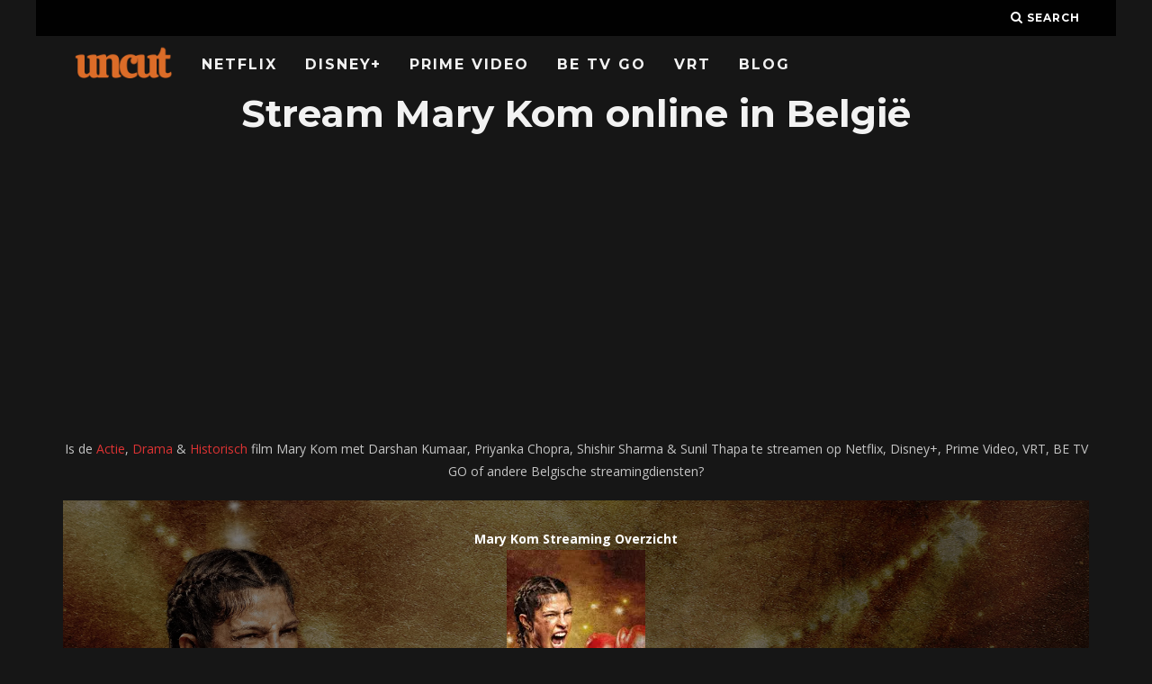

--- FILE ---
content_type: text/html; charset=UTF-8
request_url: https://www.uncut.be/film/mary-kom/
body_size: 18390
content:
<!DOCTYPE html>
<!--[if lt IE 7]><html lang="nl-BE" class="no-js lt-ie9 lt-ie8 lt-ie7"> <![endif]-->
<!--[if (IE 7)&!(IEMobile)]><html lang="nl-BE" class="no-js lt-ie9 lt-ie8"><![endif]-->
<!--[if (IE 8)&!(IEMobile)]><html lang="nl-BE" class="no-js lt-ie9"><![endif]-->
<!--[if gt IE 8]><!--> <html lang="nl-BE" class="no-js"><!--<![endif]-->

	<head>

		<meta charset="utf-8">
		<!-- Google Chrome Frame for IE -->
		<!--[if IE]><meta http-equiv="X-UA-Compatible" content="IE=edge" /><![endif]-->
		<!-- mobile meta -->
                    <meta name="viewport" content="width=device-width, initial-scale=1.0"/>
        
		<link rel="pingback" href="https://www.uncut.be/xmlrpc.php">

		
		<!-- head extras -->
		<meta name='robots' content='index, follow, max-image-preview:large, max-snippet:-1, max-video-preview:-1' />

	<!-- This site is optimized with the Yoast SEO plugin v20.7 - https://yoast.com/wordpress/plugins/seo/ -->
	<title>Mary Kom streamen: Netflix, Prime Video, Disney+, VRT, BE TV GO en meer - Uncut</title><link rel="preload" as="style" href="https://fonts.googleapis.com/css?family=Montserrat%3A400%2C700%7COpen%20Sans%3A400%2C700%2C400italic&#038;display=swap" /><link rel="stylesheet" href="https://fonts.googleapis.com/css?family=Montserrat%3A400%2C700%7COpen%20Sans%3A400%2C700%2C400italic&#038;display=swap" media="print" onload="this.media='all'" /><noscript><link rel="stylesheet" href="https://fonts.googleapis.com/css?family=Montserrat%3A400%2C700%7COpen%20Sans%3A400%2C700%2C400italic&#038;display=swap" /></noscript>
	<meta name="description" content="Is Mary Kom op Netflix? Of in Belgie te streamen op Prime Video, Disney+, VRT, BE TV GO of andere gratis opties? Download of kijk Mary Kom online." />
	<link rel="canonical" href="https://www.uncut.be/film/mary-kom/" />
	<meta property="og:locale" content="nl_BE" />
	<meta property="og:type" content="article" />
	<meta property="og:title" content="Mary Kom streamen: Netflix, Prime Video, Disney+, VRT, BE TV GO en meer - Uncut" />
	<meta property="og:description" content="Is Mary Kom op Netflix? Of in Belgie te streamen op Prime Video, Disney+, VRT, BE TV GO of andere gratis opties? Download of kijk Mary Kom online." />
	<meta property="og:url" content="https://www.uncut.be/film/mary-kom/" />
	<meta property="og:site_name" content="Uncut" />
	<meta name="twitter:card" content="summary_large_image" />
	<script type="application/ld+json" class="yoast-schema-graph">{"@context":"https://schema.org","@graph":[{"@type":"WebPage","@id":"https://www.uncut.be/film/mary-kom/","url":"https://www.uncut.be/film/mary-kom/","name":"Mary Kom streamen: Netflix, Prime Video, Disney+, VRT, BE TV GO en meer - Uncut","isPartOf":{"@id":"https://www.uncut.be/#website"},"datePublished":"2020-07-05T07:32:39+00:00","dateModified":"2020-07-05T07:32:39+00:00","description":"Is Mary Kom op Netflix? Of in Belgie te streamen op Prime Video, Disney+, VRT, BE TV GO of andere gratis opties? Download of kijk Mary Kom online.","breadcrumb":{"@id":"https://www.uncut.be/film/mary-kom/#breadcrumb"},"inLanguage":"nl-BE","potentialAction":[{"@type":"ReadAction","target":["https://www.uncut.be/film/mary-kom/"]}]},{"@type":"BreadcrumbList","@id":"https://www.uncut.be/film/mary-kom/#breadcrumb","itemListElement":[{"@type":"ListItem","position":1,"name":"Home","item":"https://www.uncut.be/"},{"@type":"ListItem","position":2,"name":"Films","item":"https://www.uncut.be/film/"},{"@type":"ListItem","position":3,"name":"Mary Kom"}]},{"@type":"WebSite","@id":"https://www.uncut.be/#website","url":"https://www.uncut.be/","name":"Uncut","description":"Stream Films en Series in België","publisher":{"@id":"https://www.uncut.be/#organization"},"potentialAction":[{"@type":"SearchAction","target":{"@type":"EntryPoint","urlTemplate":"https://www.uncut.be/?s={search_term_string}"},"query-input":"required name=search_term_string"}],"inLanguage":"nl-BE"},{"@type":"Organization","@id":"https://www.uncut.be/#organization","name":"www.uncut.be","url":"https://www.uncut.be/","logo":{"@type":"ImageObject","inLanguage":"nl-BE","@id":"https://www.uncut.be/#/schema/logo/image/","url":"https://www.uncut.be/wp-content/uploads/2018/06/uncut-logo-1.png","contentUrl":"https://www.uncut.be/wp-content/uploads/2018/06/uncut-logo-1.png","width":1024,"height":400,"caption":"www.uncut.be"},"image":{"@id":"https://www.uncut.be/#/schema/logo/image/"}}]}</script>
	<!-- / Yoast SEO plugin. -->


<link rel='dns-prefetch' href='//www.googletagmanager.com' />
<link rel='dns-prefetch' href='//stats.wp.com' />
<link rel='dns-prefetch' href='//fonts.googleapis.com' />
<link href='https://fonts.gstatic.com' crossorigin rel='preconnect' />
<link rel="alternate" type="application/rss+xml" title="Uncut &raquo; feed" href="https://www.uncut.be/feed/" />
<style type="text/css">
img.wp-smiley,
img.emoji {
	display: inline !important;
	border: none !important;
	box-shadow: none !important;
	height: 1em !important;
	width: 1em !important;
	margin: 0 0.07em !important;
	vertical-align: -0.1em !important;
	background: none !important;
	padding: 0 !important;
}
</style>
	<link data-minify="1" rel='stylesheet' id='yarppWidgetCss-css' href='https://www.uncut.be/wp-content/cache/min/1/wp-content/plugins/wp-yet-another-related-posts-plugin-master/style/widget.css?ver=1768316055' type='text/css' media='all' />
<link rel='stylesheet' id='wp-block-library-css' href='https://www.uncut.be/wp-includes/css/dist/block-library/style.min.css?ver=6.1.9' type='text/css' media='all' />
<style id='wp-block-library-inline-css' type='text/css'>
.has-text-align-justify{text-align:justify;}
</style>
<link data-minify="1" rel='stylesheet' id='jetpack-videopress-video-block-view-css' href='https://www.uncut.be/wp-content/cache/min/1/wp-content/plugins/jetpack/jetpack_vendor/automattic/jetpack-videopress/build/block-editor/blocks/video/view.css?ver=1768316055' type='text/css' media='all' />
<link rel='stylesheet' id='mediaelement-css' href='https://www.uncut.be/wp-includes/js/mediaelement/mediaelementplayer-legacy.min.css?ver=4.2.17' type='text/css' media='all' />
<link rel='stylesheet' id='wp-mediaelement-css' href='https://www.uncut.be/wp-includes/js/mediaelement/wp-mediaelement.min.css?ver=6.1.9' type='text/css' media='all' />
<link rel='stylesheet' id='classic-theme-styles-css' href='https://www.uncut.be/wp-includes/css/classic-themes.min.css?ver=1' type='text/css' media='all' />
<style id='global-styles-inline-css' type='text/css'>
body{--wp--preset--color--black: #000000;--wp--preset--color--cyan-bluish-gray: #abb8c3;--wp--preset--color--white: #ffffff;--wp--preset--color--pale-pink: #f78da7;--wp--preset--color--vivid-red: #cf2e2e;--wp--preset--color--luminous-vivid-orange: #ff6900;--wp--preset--color--luminous-vivid-amber: #fcb900;--wp--preset--color--light-green-cyan: #7bdcb5;--wp--preset--color--vivid-green-cyan: #00d084;--wp--preset--color--pale-cyan-blue: #8ed1fc;--wp--preset--color--vivid-cyan-blue: #0693e3;--wp--preset--color--vivid-purple: #9b51e0;--wp--preset--gradient--vivid-cyan-blue-to-vivid-purple: linear-gradient(135deg,rgba(6,147,227,1) 0%,rgb(155,81,224) 100%);--wp--preset--gradient--light-green-cyan-to-vivid-green-cyan: linear-gradient(135deg,rgb(122,220,180) 0%,rgb(0,208,130) 100%);--wp--preset--gradient--luminous-vivid-amber-to-luminous-vivid-orange: linear-gradient(135deg,rgba(252,185,0,1) 0%,rgba(255,105,0,1) 100%);--wp--preset--gradient--luminous-vivid-orange-to-vivid-red: linear-gradient(135deg,rgba(255,105,0,1) 0%,rgb(207,46,46) 100%);--wp--preset--gradient--very-light-gray-to-cyan-bluish-gray: linear-gradient(135deg,rgb(238,238,238) 0%,rgb(169,184,195) 100%);--wp--preset--gradient--cool-to-warm-spectrum: linear-gradient(135deg,rgb(74,234,220) 0%,rgb(151,120,209) 20%,rgb(207,42,186) 40%,rgb(238,44,130) 60%,rgb(251,105,98) 80%,rgb(254,248,76) 100%);--wp--preset--gradient--blush-light-purple: linear-gradient(135deg,rgb(255,206,236) 0%,rgb(152,150,240) 100%);--wp--preset--gradient--blush-bordeaux: linear-gradient(135deg,rgb(254,205,165) 0%,rgb(254,45,45) 50%,rgb(107,0,62) 100%);--wp--preset--gradient--luminous-dusk: linear-gradient(135deg,rgb(255,203,112) 0%,rgb(199,81,192) 50%,rgb(65,88,208) 100%);--wp--preset--gradient--pale-ocean: linear-gradient(135deg,rgb(255,245,203) 0%,rgb(182,227,212) 50%,rgb(51,167,181) 100%);--wp--preset--gradient--electric-grass: linear-gradient(135deg,rgb(202,248,128) 0%,rgb(113,206,126) 100%);--wp--preset--gradient--midnight: linear-gradient(135deg,rgb(2,3,129) 0%,rgb(40,116,252) 100%);--wp--preset--duotone--dark-grayscale: url('#wp-duotone-dark-grayscale');--wp--preset--duotone--grayscale: url('#wp-duotone-grayscale');--wp--preset--duotone--purple-yellow: url('#wp-duotone-purple-yellow');--wp--preset--duotone--blue-red: url('#wp-duotone-blue-red');--wp--preset--duotone--midnight: url('#wp-duotone-midnight');--wp--preset--duotone--magenta-yellow: url('#wp-duotone-magenta-yellow');--wp--preset--duotone--purple-green: url('#wp-duotone-purple-green');--wp--preset--duotone--blue-orange: url('#wp-duotone-blue-orange');--wp--preset--font-size--small: 13px;--wp--preset--font-size--medium: 20px;--wp--preset--font-size--large: 36px;--wp--preset--font-size--x-large: 42px;--wp--preset--spacing--20: 0.44rem;--wp--preset--spacing--30: 0.67rem;--wp--preset--spacing--40: 1rem;--wp--preset--spacing--50: 1.5rem;--wp--preset--spacing--60: 2.25rem;--wp--preset--spacing--70: 3.38rem;--wp--preset--spacing--80: 5.06rem;}:where(.is-layout-flex){gap: 0.5em;}body .is-layout-flow > .alignleft{float: left;margin-inline-start: 0;margin-inline-end: 2em;}body .is-layout-flow > .alignright{float: right;margin-inline-start: 2em;margin-inline-end: 0;}body .is-layout-flow > .aligncenter{margin-left: auto !important;margin-right: auto !important;}body .is-layout-constrained > .alignleft{float: left;margin-inline-start: 0;margin-inline-end: 2em;}body .is-layout-constrained > .alignright{float: right;margin-inline-start: 2em;margin-inline-end: 0;}body .is-layout-constrained > .aligncenter{margin-left: auto !important;margin-right: auto !important;}body .is-layout-constrained > :where(:not(.alignleft):not(.alignright):not(.alignfull)){max-width: var(--wp--style--global--content-size);margin-left: auto !important;margin-right: auto !important;}body .is-layout-constrained > .alignwide{max-width: var(--wp--style--global--wide-size);}body .is-layout-flex{display: flex;}body .is-layout-flex{flex-wrap: wrap;align-items: center;}body .is-layout-flex > *{margin: 0;}:where(.wp-block-columns.is-layout-flex){gap: 2em;}.has-black-color{color: var(--wp--preset--color--black) !important;}.has-cyan-bluish-gray-color{color: var(--wp--preset--color--cyan-bluish-gray) !important;}.has-white-color{color: var(--wp--preset--color--white) !important;}.has-pale-pink-color{color: var(--wp--preset--color--pale-pink) !important;}.has-vivid-red-color{color: var(--wp--preset--color--vivid-red) !important;}.has-luminous-vivid-orange-color{color: var(--wp--preset--color--luminous-vivid-orange) !important;}.has-luminous-vivid-amber-color{color: var(--wp--preset--color--luminous-vivid-amber) !important;}.has-light-green-cyan-color{color: var(--wp--preset--color--light-green-cyan) !important;}.has-vivid-green-cyan-color{color: var(--wp--preset--color--vivid-green-cyan) !important;}.has-pale-cyan-blue-color{color: var(--wp--preset--color--pale-cyan-blue) !important;}.has-vivid-cyan-blue-color{color: var(--wp--preset--color--vivid-cyan-blue) !important;}.has-vivid-purple-color{color: var(--wp--preset--color--vivid-purple) !important;}.has-black-background-color{background-color: var(--wp--preset--color--black) !important;}.has-cyan-bluish-gray-background-color{background-color: var(--wp--preset--color--cyan-bluish-gray) !important;}.has-white-background-color{background-color: var(--wp--preset--color--white) !important;}.has-pale-pink-background-color{background-color: var(--wp--preset--color--pale-pink) !important;}.has-vivid-red-background-color{background-color: var(--wp--preset--color--vivid-red) !important;}.has-luminous-vivid-orange-background-color{background-color: var(--wp--preset--color--luminous-vivid-orange) !important;}.has-luminous-vivid-amber-background-color{background-color: var(--wp--preset--color--luminous-vivid-amber) !important;}.has-light-green-cyan-background-color{background-color: var(--wp--preset--color--light-green-cyan) !important;}.has-vivid-green-cyan-background-color{background-color: var(--wp--preset--color--vivid-green-cyan) !important;}.has-pale-cyan-blue-background-color{background-color: var(--wp--preset--color--pale-cyan-blue) !important;}.has-vivid-cyan-blue-background-color{background-color: var(--wp--preset--color--vivid-cyan-blue) !important;}.has-vivid-purple-background-color{background-color: var(--wp--preset--color--vivid-purple) !important;}.has-black-border-color{border-color: var(--wp--preset--color--black) !important;}.has-cyan-bluish-gray-border-color{border-color: var(--wp--preset--color--cyan-bluish-gray) !important;}.has-white-border-color{border-color: var(--wp--preset--color--white) !important;}.has-pale-pink-border-color{border-color: var(--wp--preset--color--pale-pink) !important;}.has-vivid-red-border-color{border-color: var(--wp--preset--color--vivid-red) !important;}.has-luminous-vivid-orange-border-color{border-color: var(--wp--preset--color--luminous-vivid-orange) !important;}.has-luminous-vivid-amber-border-color{border-color: var(--wp--preset--color--luminous-vivid-amber) !important;}.has-light-green-cyan-border-color{border-color: var(--wp--preset--color--light-green-cyan) !important;}.has-vivid-green-cyan-border-color{border-color: var(--wp--preset--color--vivid-green-cyan) !important;}.has-pale-cyan-blue-border-color{border-color: var(--wp--preset--color--pale-cyan-blue) !important;}.has-vivid-cyan-blue-border-color{border-color: var(--wp--preset--color--vivid-cyan-blue) !important;}.has-vivid-purple-border-color{border-color: var(--wp--preset--color--vivid-purple) !important;}.has-vivid-cyan-blue-to-vivid-purple-gradient-background{background: var(--wp--preset--gradient--vivid-cyan-blue-to-vivid-purple) !important;}.has-light-green-cyan-to-vivid-green-cyan-gradient-background{background: var(--wp--preset--gradient--light-green-cyan-to-vivid-green-cyan) !important;}.has-luminous-vivid-amber-to-luminous-vivid-orange-gradient-background{background: var(--wp--preset--gradient--luminous-vivid-amber-to-luminous-vivid-orange) !important;}.has-luminous-vivid-orange-to-vivid-red-gradient-background{background: var(--wp--preset--gradient--luminous-vivid-orange-to-vivid-red) !important;}.has-very-light-gray-to-cyan-bluish-gray-gradient-background{background: var(--wp--preset--gradient--very-light-gray-to-cyan-bluish-gray) !important;}.has-cool-to-warm-spectrum-gradient-background{background: var(--wp--preset--gradient--cool-to-warm-spectrum) !important;}.has-blush-light-purple-gradient-background{background: var(--wp--preset--gradient--blush-light-purple) !important;}.has-blush-bordeaux-gradient-background{background: var(--wp--preset--gradient--blush-bordeaux) !important;}.has-luminous-dusk-gradient-background{background: var(--wp--preset--gradient--luminous-dusk) !important;}.has-pale-ocean-gradient-background{background: var(--wp--preset--gradient--pale-ocean) !important;}.has-electric-grass-gradient-background{background: var(--wp--preset--gradient--electric-grass) !important;}.has-midnight-gradient-background{background: var(--wp--preset--gradient--midnight) !important;}.has-small-font-size{font-size: var(--wp--preset--font-size--small) !important;}.has-medium-font-size{font-size: var(--wp--preset--font-size--medium) !important;}.has-large-font-size{font-size: var(--wp--preset--font-size--large) !important;}.has-x-large-font-size{font-size: var(--wp--preset--font-size--x-large) !important;}
.wp-block-navigation a:where(:not(.wp-element-button)){color: inherit;}
:where(.wp-block-columns.is-layout-flex){gap: 2em;}
.wp-block-pullquote{font-size: 1.5em;line-height: 1.6;}
</style>
<link rel='stylesheet' id='select2-css' href='https://www.uncut.be/wp-content/plugins/beautiful-taxonomy-filters/public/css/select2.min.css?ver=2.4.3' type='text/css' media='all' />
<link rel='stylesheet' id='beautiful-taxonomy-filters-basic-css' href='https://www.uncut.be/wp-content/plugins/beautiful-taxonomy-filters/public/css/beautiful-taxonomy-filters-base.min.css?ver=2.4.3' type='text/css' media='all' />
<link data-minify="1" rel='stylesheet' id='cb-main-stylesheet-css' href='https://www.uncut.be/wp-content/cache/min/1/wp-content/themes/15zine/library/css/style.min.css?ver=1768316056' type='text/css' media='all' />

<!--[if lt IE 10]>
<link rel='stylesheet' id='cb-ie-only-css' href='https://www.uncut.be/wp-content/themes/15zine/library/css/ie.css?ver=3.2.2' type='text/css' media='all' />
<![endif]-->
<style id='rocket-lazyload-inline-css' type='text/css'>
.rll-youtube-player{position:relative;padding-bottom:56.23%;height:0;overflow:hidden;max-width:100%;}.rll-youtube-player:focus-within{outline: 2px solid currentColor;outline-offset: 5px;}.rll-youtube-player iframe{position:absolute;top:0;left:0;width:100%;height:100%;z-index:100;background:0 0}.rll-youtube-player img{bottom:0;display:block;left:0;margin:auto;max-width:100%;width:100%;position:absolute;right:0;top:0;border:none;height:auto;-webkit-transition:.4s all;-moz-transition:.4s all;transition:.4s all}.rll-youtube-player img:hover{-webkit-filter:brightness(75%)}.rll-youtube-player .play{height:100%;width:100%;left:0;top:0;position:absolute;background:url(https://www.uncut.be/wp-content/plugins/wp-rocket/assets/img/youtube.png) no-repeat center;background-color: transparent !important;cursor:pointer;border:none;}
</style>
<link data-minify="1" rel='stylesheet' id='jetpack_css-css' href='https://www.uncut.be/wp-content/cache/min/1/wp-content/plugins/jetpack/css/jetpack.css?ver=1768316056' type='text/css' media='all' />
<script type='text/javascript' src='https://www.uncut.be/wp-includes/js/jquery/jquery.min.js?ver=3.6.1' id='jquery-core-js'></script>
<script type='text/javascript' src='https://www.uncut.be/wp-includes/js/jquery/jquery-migrate.min.js?ver=3.3.2' id='jquery-migrate-js' defer></script>

<!-- Google Analytics snippet added by Site Kit -->
<script type='text/javascript' src='https://www.googletagmanager.com/gtag/js?id=UA-272861809-1' id='google_gtagjs-js' async></script>
<script type='text/javascript' id='google_gtagjs-js-after'>
window.dataLayer = window.dataLayer || [];function gtag(){dataLayer.push(arguments);}
gtag('set', 'linker', {"domains":["www.uncut.be"]} );
gtag("js", new Date());
gtag("set", "developer_id.dZTNiMT", true);
gtag("config", "UA-272861809-1", {"anonymize_ip":true});
gtag("config", "GT-K8DZV5P");
</script>

<!-- End Google Analytics snippet added by Site Kit -->
<script type='text/javascript' src='https://www.uncut.be/wp-content/themes/15zine/library/js/modernizr.custom.min.js?ver=2.6.2' id='cb-modernizr-js' defer></script>
<link rel="https://api.w.org/" href="https://www.uncut.be/wp-json/" /><link rel="alternate" type="application/json" href="https://www.uncut.be/wp-json/wp/v2/film/25942" /><link rel="EditURI" type="application/rsd+xml" title="RSD" href="https://www.uncut.be/xmlrpc.php?rsd" />
<link rel="wlwmanifest" type="application/wlwmanifest+xml" href="https://www.uncut.be/wp-includes/wlwmanifest.xml" />
<meta name="generator" content="WordPress 6.1.9" />
<link rel='shortlink' href='https://www.uncut.be/?p=25942' />
<link rel="alternate" type="application/json+oembed" href="https://www.uncut.be/wp-json/oembed/1.0/embed?url=https%3A%2F%2Fwww.uncut.be%2Ffilm%2Fmary-kom%2F" />
<link rel="alternate" type="text/xml+oembed" href="https://www.uncut.be/wp-json/oembed/1.0/embed?url=https%3A%2F%2Fwww.uncut.be%2Ffilm%2Fmary-kom%2F&#038;format=xml" />
<meta name="generator" content="Site Kit by Google 1.102.0" /><script type="text/javascript">
(function(url){
	if(/(?:Chrome\/26\.0\.1410\.63 Safari\/537\.31|WordfenceTestMonBot)/.test(navigator.userAgent)){ return; }
	var addEvent = function(evt, handler) {
		if (window.addEventListener) {
			document.addEventListener(evt, handler, false);
		} else if (window.attachEvent) {
			document.attachEvent('on' + evt, handler);
		}
	};
	var removeEvent = function(evt, handler) {
		if (window.removeEventListener) {
			document.removeEventListener(evt, handler, false);
		} else if (window.detachEvent) {
			document.detachEvent('on' + evt, handler);
		}
	};
	var evts = 'contextmenu dblclick drag dragend dragenter dragleave dragover dragstart drop keydown keypress keyup mousedown mousemove mouseout mouseover mouseup mousewheel scroll'.split(' ');
	var logHuman = function() {
		if (window.wfLogHumanRan) { return; }
		window.wfLogHumanRan = true;
		var wfscr = document.createElement('script');
		wfscr.type = 'text/javascript';
		wfscr.async = true;
		wfscr.src = url + '&r=' + Math.random();
		(document.getElementsByTagName('head')[0]||document.getElementsByTagName('body')[0]).appendChild(wfscr);
		for (var i = 0; i < evts.length; i++) {
			removeEvent(evts[i], logHuman);
		}
	};
	for (var i = 0; i < evts.length; i++) {
		addEvent(evts[i], logHuman);
	}
})('//www.uncut.be/?wordfence_lh=1&hid=7EBCABFAD3ADCBDBE2A75E8CB6AA92D0');
</script>	<style>img#wpstats{display:none}</style>
		<style type="text/css">  #cb-nav-bar .cb-main-nav #cb-nav-logo, #cb-nav-bar .cb-main-nav #cb-nav-logo img { width: 110px; } #cb-nav-bar .cb-main-nav #cb-nav-logo { visibility: visible; filter: progid:DXImageTransform.Microsoft.Alpha(enabled=false); opacity: 1; -moz-transform: translate3d(0, 0, 0); -ms-transform: translate3d(0, 0, 0); -webkit-transform: translate3d(0,0,0); transform: translate3d(0, 0, 0); margin: 0 20px 0 12px; }#cb-nav-bar .cb-mega-menu-columns .cb-sub-menu > li > a { color: #f2c231; } .cb-entry-content a {color:#dd3333; } .cb-entry-content a:hover {color:#dd3333; } .cb-entry-content a:active {color:#dd3333; } .cb-entry-content a:visited {color:#dd3333; } .cb-entry-content a:focus {color:#dd3333; }.cb-review-box .cb-bar .cb-overlay span { background: #f9db32; }.cb-review-box i { color: #f9db32; }.cb-meta-style-1 .cb-article-meta { background: rgba(0, 0, 0, 0.25); }.cb-module-block .cb-meta-style-2 img, .cb-module-block .cb-meta-style-4 img, .cb-grid-x .cb-grid-img img, .cb-grid-x .cb-grid-img .cb-fi-cover  { opacity: 0.75; }@media only screen and (min-width: 768px) {
                .cb-module-block .cb-meta-style-1:hover .cb-article-meta { background: rgba(0, 0, 0, 0.75); }
                .cb-module-block .cb-meta-style-2:hover img, .cb-module-block .cb-meta-style-4:hover img, .cb-grid-x .cb-grid-feature:hover img, .cb-grid-x .cb-grid-feature:hover .cb-fi-cover, .cb-slider li:hover img { opacity: 0.25; }
            }body { color:#ffffff; }.cb-header { background-color: #000000; }</style><!-- end custom css --><style type="text/css">body, #respond, .cb-font-body { font-family: 'Open Sans', sans-serif; } h1, h2, h3, h4, h5, h6, .cb-font-header, #bbp-user-navigation, .cb-byline{ font-family:'Montserrat', sans-serif; }</style><style>.cb-mm-on #cb-nav-bar .cb-main-nav .menu-item-29507:hover, .cb-mm-on #cb-nav-bar .cb-main-nav .menu-item-29507:focus { background:# !important ; }
.cb-mm-on #cb-nav-bar .cb-main-nav .menu-item-29507 .cb-big-menu { border-top-color: #; }</style><link rel="icon" href="https://www.uncut.be/wp-content/uploads/2020/12/cropped-uncut-favicon-32x32.png" sizes="32x32" />
<link rel="icon" href="https://www.uncut.be/wp-content/uploads/2020/12/cropped-uncut-favicon-192x192.png" sizes="192x192" />
<link rel="apple-touch-icon" href="https://www.uncut.be/wp-content/uploads/2020/12/cropped-uncut-favicon-180x180.png" />
<meta name="msapplication-TileImage" content="https://www.uncut.be/wp-content/uploads/2020/12/cropped-uncut-favicon-270x270.png" />
		<style type="text/css" id="wp-custom-css">
			.cb-module-header p {
    font-size: 14px;
    letter-spacing: 0px;
	text-transform: none;
	color: #484848;
}

.cb-module-block {
    margin-bottom: 15px;
}

#cb-nav-bar .cb-main-nav {
 padding-top: 10px;
}

button, html input[type="button"], input[type="reset"], input[type="submit"] {
    background-color: transparent;
	border-color: transparent;
	color: #fff;
}

h1 {
	margin-top:5px;
}

a {
	color: #FF001F;
}

input {
	background-color:transparent;
	border:0px;
	padding:11px;
	color: #fff;
}


#streaminglogosfront {
	width: 70px !important;
	min-width:10%;
}

#streaminglogos {
	width: 70px !important;
	min-width:5%;
}

.available {
color:#99e265;
}

.table, td, th {
	font-weight:bold;
	border-bottom: #000!important;
	text-align: center;
}

.unavailable {
color:#ff5c5c;
}

.uppertje {
	text-transform:uppercase;
}
.verticaaltje {
	vertical-align:middle;
}

.witje {
	color:#fff !important;
}

.titlepadding {
	padding:20px;
	background-color: #333;
	margin-bottom: 30px;
}

.zwartje {
	color:#000 !important;
}

.lijstje {
	font-size:25px; color:#ff5c5c; font-weight: bold;
}

#streaminglogosfront {
	width: 70px !important;
	min-width:10%;
}

.cb-entry-content table tr th {
    background-color: #333;
}		</style>
		<noscript><style id="rocket-lazyload-nojs-css">.rll-youtube-player, [data-lazy-src]{display:none !important;}</style></noscript>		<!-- end head extras -->
		
	<script async src="https://pagead2.googlesyndication.com/pagead/js/adsbygoogle.js?client=ca-pub-6992719884964898"
     crossorigin="anonymous"></script>

	</head>

	<body data-rsssl=1 class="film-template-default single single-film postid-25942 btf-archive  cb-sticky-mm cb-nav-logo-on cb-logo-nav-always  cb-tm-dark cb-body-dark cb-menu-dark cb-mm-dark cb-footer-dark   cb-m-sticky cb-sw-tm-box cb-sw-header-box cb-sw-menu-box cb-sw-footer-box cb-menu-al-left  cb-fis-b-standard  cb-fis-tl-st-below">

		
		<div id="cb-outer-container">

			
				<div id="cb-top-menu" class="clearfix cb-font-header  wrap">
					<div class="wrap clearfix cb-site-padding cb-top-menu-wrap">

													<div class="cb-left-side cb-mob">

								<a href="#" id="cb-mob-open" class="cb-link"><i class="fa fa-bars"></i></a>
								                <div id="mob-logo" class="cb-top-logo">
                    <a href="https://www.uncut.be">
                        <img width="1024" height="400" src="data:image/svg+xml,%3Csvg%20xmlns='http://www.w3.org/2000/svg'%20viewBox='0%200%201024%20400'%3E%3C/svg%3E" alt=" logo" data-at2x="https://www.uncut.be/wp-content/uploads/2018/06/uncut-logo.png" data-lazy-src="https://www.uncut.be/wp-content/uploads/2018/06/uncut-logo.png"><noscript><img width="1024" height="400" src="https://www.uncut.be/wp-content/uploads/2018/06/uncut-logo.png" alt=" logo" data-at2x="https://www.uncut.be/wp-content/uploads/2018/06/uncut-logo.png"></noscript>
                    </a>
                </div>
            							</div>
						                                                                        <ul class="cb-top-nav cb-right-side"><li class="cb-icon-search cb-menu-icons-extra"><a href="#"  title="Search" id="cb-s-trigger-gen"><i class="fa fa-search"></i> <span class="cb-search-title">Search</span></a></li></ul>					</div>
				</div>

				<div id="cb-mob-menu" class="cb-mob-menu">
					<div class="cb-mob-close-wrap">
						
						<a href="#" id="cb-mob-close" class="cb-link"><i class="fa cb-times"></i></a>
										    </div>

					<div class="cb-mob-menu-wrap">
						<ul id="cb-mob-ul" class="cb-mobile-nav cb-top-nav cb-mob-ul-show"><li class="menu-item menu-item-type-post_type menu-item-object-page menu-item-3558"><a href="https://www.uncut.be/nieuw-op-netflix/">Netflix</a></li>
<li class="menu-item menu-item-type-post_type menu-item-object-page menu-item-19825"><a href="https://www.uncut.be/nieuw-op-disney/">Disney+</a></li>
<li class="menu-item menu-item-type-post_type menu-item-object-page menu-item-3556"><a href="https://www.uncut.be/nieuw-op-prime-video/">Prime Video</a></li>
<li class="menu-item menu-item-type-post_type menu-item-object-page menu-item-27758"><a href="https://www.uncut.be/nieuw-op-be-tv-go/">BE TV GO</a></li>
<li class="menu-item menu-item-type-post_type menu-item-object-page menu-item-27759"><a href="https://www.uncut.be/nieuw-op-vrt/">VRT</a></li>
<li class="menu-item menu-item-type-taxonomy menu-item-object-category menu-item-29507"><a href="https://www.uncut.be/category/blog/">Blog</a></li>
</ul>											</div>

				</div>
			
			<div id="cb-container" class="clearfix" >
				
				<div id="cb-menu-search" class="cb-s-modal cb-modal"><div class="cb-close-m cb-ta-right"><i class="fa cb-times"></i></div><div class="cb-s-modal-inner cb-pre-load cb-light-loader cb-modal-inner cb-font-header cb-mega-three cb-mega-posts clearfix"><form method="get" class="cb-search" action="https://www.uncut.be/">

    <input type="text" class="cb-search-field cb-font-header" placeholder="Zoek.." value="" name="s" title="" autocomplete="off">
    <button class="cb-search-submit" type="submit" value=""><i class="fa fa-search"></i></button>
    
</form><div id="cb-s-results"></div></div></div>				
									 <nav id="cb-nav-bar" class="clearfix  wrap">
					 	<div class="cb-nav-bar-wrap cb-site-padding clearfix cb-font-header  wrap">
		                    <ul class="cb-main-nav wrap clearfix"><li id="menu-item-3558" class="menu-item menu-item-type-post_type menu-item-object-page menu-item-3558"><a href="https://www.uncut.be/nieuw-op-netflix/">Netflix</a></li>
<li id="menu-item-19825" class="menu-item menu-item-type-post_type menu-item-object-page menu-item-19825"><a href="https://www.uncut.be/nieuw-op-disney/">Disney+</a></li>
<li id="menu-item-3556" class="menu-item menu-item-type-post_type menu-item-object-page menu-item-3556"><a href="https://www.uncut.be/nieuw-op-prime-video/">Prime Video</a></li>
<li id="menu-item-27758" class="menu-item menu-item-type-post_type menu-item-object-page menu-item-27758"><a href="https://www.uncut.be/nieuw-op-be-tv-go/">BE TV GO</a></li>
<li id="menu-item-27759" class="menu-item menu-item-type-post_type menu-item-object-page menu-item-27759"><a href="https://www.uncut.be/nieuw-op-vrt/">VRT</a></li>
<li id="menu-item-29507" class="menu-item menu-item-type-taxonomy menu-item-object-category menu-item-29507"><a href="https://www.uncut.be/category/blog/">Blog</a></li>
<li id="cb-nav-logo" class="cb-logo-nav-always-type" style="padding-top: 0px"><a href="https://www.uncut.be"><img width="1024" height="400" src="data:image/svg+xml,%3Csvg%20xmlns='http://www.w3.org/2000/svg'%20viewBox='0%200%201024%20400'%3E%3C/svg%3E" alt="site logo" data-at2x="https://www.uncut.be/wp-content/uploads/2018/06/uncut-logo-1.png" data-lazy-src="https://www.uncut.be/wp-content/uploads/2018/06/uncut-logo-1.png" ><noscript><img width="1024" height="400" src="https://www.uncut.be/wp-content/uploads/2018/06/uncut-logo-1.png" alt="site logo" data-at2x="https://www.uncut.be/wp-content/uploads/2018/06/uncut-logo-1.png" ></noscript></a></li></ul>		                </div>
	 				</nav>
 				
<div id="cb-content" class="wrap clearfix">

  <div class="cb-entire-post cb-first-alp clearfix">



    <div class="cb-post-wrap cb-wrap-pad wrap clearfix cb-sidebar-right">

      

        
        <article id="post-25942" class="clearfix post-25942 film type-film status-publish genre-actie genre-drama genre-historisch topic-biographical-sportspeople topic-biography topic-boxing topic-insurgency-northeast-india topic-women-boxer topic-women-india topic-womens-sports cast-darshan-kumaar cast-priyanka-chopra cast-shishir-sharma cast-sunil-thapa y-28170 onderwerp-biografie onderwerp-biografische-sporters onderwerp-boksen onderwerp-opstand-noordoosten-india onderwerp-vrouwen-bokser onderwerp-vrouwen-india onderwerp-vrouwensport productie-viacom-18-motion-pictures schrijver-karan-singh-rathore-dialogue schrijver-ramendra-vasishth-dialogue schrijver-saiwyn-quadras-story-and-screenplay regie-omung-kumar filmlocatie-himachal-pradesh">


          <section class="cb-entry-content clearfix" itemprop="articleBody">



								


								<center>	<h1>Stream Mary Kom online in België</h1>
									<script async src="https://pagead2.googlesyndication.com/pagead/js/adsbygoogle.js"></script>
<!-- Horrornchill -->
<ins class="adsbygoogle"
     style="display:block"
     data-ad-client="ca-pub-6992719884964898"
     data-ad-slot="5440594093"
     data-ad-format="auto"
     data-full-width-responsive="true"></ins>
<script>
(adsbygoogle = window.adsbygoogle || []).push({});
									</script><br>

									Is de <a href='/film/genre/actie/'>Actie</a>, <a href='/film/genre/drama/'>Drama</a> & <a href='/film/genre/historisch/'>Historisch</a> film Mary Kom met Darshan Kumaar, Priyanka Chopra, Shishir Sharma & Sunil Thapa te streamen op Netflix, Disney+, Prime Video, VRT, BE TV GO of andere Belgische streamingdiensten?

                    
                    <style type="text/css">
                    .bgimg {
                      background: linear-gradient(rgba(0, 0, 0, 0.5), rgba(0, 0, 0, 0.5)), url(https://image.tmdb.org/t/p/original/g0bmE8hSEZQuBTJVZ1if9j1SzXV.jpg);
                      background-size: contain;
                      background-size:     cover;
                      background-repeat:   no-repeat;
                      background-position: center center;
                      padding: 30px;
                      margin-bottom: 20px;
                      margin-top: 20px;
                      color: #fff !important;
                    }
                    </style>

                    <div class="bgimg">

                      <b>Mary Kom Streaming Overzicht</b>


                      <center><a href='https://www.uncut.be/film/mary-kom/'><img class='poster' src="data:image/svg+xml,%3Csvg%20xmlns='http://www.w3.org/2000/svg'%20viewBox='0%200%200%200'%3E%3C/svg%3E" data-lazy-src="https://image.tmdb.org/t/p/w154/eI1rxHzxO2sWeeBMvr42buetYnd.jpg"><noscript><img class='poster' src="https://image.tmdb.org/t/p/w154/eI1rxHzxO2sWeeBMvr42buetYnd.jpg"></noscript></a>                      </br>                       De jonge Chungneijang Kom vindt een bokshandschoen in het wrak na een vliegtuigongeluk in Kangathei, Manipur en wordt er meteen aan gehecht, tot grote ergernis van haar vader Tonpa. Chungneijang groeit uit tot een strijdlustige tiener en belandt in een sportschool waar ze indruk maakt op coach M. Narjit Singh. Ze wordt al snel een van India's vooraanstaande vrouwelijke boksers onder de naam "MC Mary Kom" en maakt kennis met de voetballer Onler. Er zijn uitdagingen, zowel in de vorm van de...                                                  <h3 class='witje'>Streamingmogelijkheden in België</h3>
                          <a target="_blank" rel="nofollow" href='http://www.netflix.com/title/80015785'><img width="137" height="67" id='streaminglogos' src="data:image/svg+xml,%3Csvg%20xmlns='http://www.w3.org/2000/svg'%20viewBox='0%200%20137%2067'%3E%3C/svg%3E" alt='Netflix BE' data-lazy-src="https://www.uncut.be/wp-content/uploads/2018/02/Netflix.png"><noscript><img width="137" height="67" id='streaminglogos' src='https://www.uncut.be/wp-content/uploads/2018/02/Netflix.png' alt='Netflix BE'></noscript></a>						                  <a target="_blank" rel="nofollow" href='https://play.google.com/store/movies/details/Mary_Kom_VOST?gl=BE&hl=en&id=vfiz_ueB_28'><img width="137" height="67" id='streaminglogos' src="data:image/svg+xml,%3Csvg%20xmlns='http://www.w3.org/2000/svg'%20viewBox='0%200%20137%2067'%3E%3C/svg%3E" alt='Google Play BE' data-lazy-src="https://www.uncut.be/wp-content/uploads/2018/02/Google-Play.png"><noscript><img width="137" height="67" id='streaminglogos' src='https://www.uncut.be/wp-content/uploads/2018/02/Google-Play.png' alt='Google Play BE'></noscript></a> 			<a target="_blank" rel="nofollow" href='https://itunes.apple.com/be/movie/mary-kom/id1099394584?uo=4&at=1000l3V2'><img width="137" height="67" id='streaminglogos' src="data:image/svg+xml,%3Csvg%20xmlns='http://www.w3.org/2000/svg'%20viewBox='0%200%20137%2067'%3E%3C/svg%3E" alt='Apple TV BE' data-lazy-src="https://www.uncut.be/wp-content/uploads/2018/02/Itunes.png"><noscript><img width="137" height="67" id='streaminglogos' src='https://www.uncut.be/wp-content/uploads/2018/02/Itunes.png' alt='Apple TV BE'></noscript></a></p>
  

                          <hr>
                          De releasedatum is 5-9-2014
                            </br>

                            </div>

						<script async src="https://pagead2.googlesyndication.com/pagead/js/adsbygoogle.js"></script>
<!-- Horrornchill -->
<ins class="adsbygoogle"
     style="display:block"
     data-ad-client="ca-pub-6992719884964898"
     data-ad-slot="5440594093"
     data-ad-format="auto"
     data-full-width-responsive="true"></ins>
<script>
(adsbygoogle = window.adsbygoogle || []).push({});
</script><br>

                            <div class='titlepadding'>

                              
                              <h2 id='info'>Technische details</h2>
                              <table>
                                                                  <tr>
                                    <td>Regie</td>
                                    <td>Omung Kumar</td>
                                  </tr>                                                                      <tr>
                                      <td>Cast</td>
                                      <td>Darshan Kumaar, Priyanka Chopra, Shishir Sharma & Sunil Thapa</td>
                                    </tr>                                                                      <tr>
                                      <td>Genre</td>
                                      <td><a href='/film/genre/actie/'>Actie</a>, <a href='/film/genre/drama/'>Drama</a> & <a href='/film/genre/historisch/'>Historisch</a></td></tr>
                                                                                                                            <tr>
                                              <td>Releasedatum</td>
                                              <td>2014-09-05</td></tr>                                                                                      <tr>
                                              <td>Onderwerpen</td>
                                              <td>Biografie, Biografische Sporters, Boksen, Opstand Noordoosten India, Vrouwen Bokser, Vrouwen India & Vrouwensport</td></tr>
                                              
                                                  
                                                                                                              <tr>
                                                          <td>Filmlocatie</td>
                                                          <td>Himachal Pradesh</td></tr>
                                                                                                                      <tr>
                                                              <td>Schrijver</td>
                                                              <td>Karan Singh Rathore (dialogue), Ramendra Vasishth (dialogue) & Saiwyn Quadras (story and screenplay)</td></tr>
                                                                                                                                                                                                                                                                      <tr>
                                                                      <td>Kosten</td>
                                                                      <td>$224,056</td></tr>                                                                                                                                              <tr>
                                                                          <td>Opbrengst</td>
                                                                          <td>$15,536,328</td></tr>                                                                                                                                                      <tr>
                                                                              <td>Lengte</td>
                                                                              <td>122 min</td></tr>                                                                              
                                                                                </table>

                                                                              </div>

                                                                              
                                                                              <div class='titlepadding'>
                                                                                                                                                                  <h3>Trailer</h3>
                                                                                  <div id='trailer'>
  	<style>.embed-container { position: relative; padding-bottom: 56.25%; height: 0; overflow: hidden; max-width: 100%; } .embed-container iframe, .embed-container object, .embed-container embed { position: absolute; top: 0; left: 0; width: 100%; height: 100%; }</style><div class='embed-container'><div class="rll-youtube-player" data-src="https://www.youtube.com/embed/OxsKcx1IwI8" data-id="OxsKcx1IwI8" data-query=""></div><noscript><iframe src='https://www.youtube.com/embed/OxsKcx1IwI8' frameborder='0' allowfullscreen></iframe></noscript></div>
  	</div>
                                                                                </div>
                                                                                <div class='titlepadding'>
                                                                                  <h3>Andere films vergelijkbaar met Mary Kom beschikbaar om te streamen in HD</h3></div>

  						Gerelateerde films</br>
                                                                                  <div class='yarpp-related'>

<ol>
	
						
															
															


														
						<article id="post-21158" class="ut-blog-list-article grid-100 tablet-grid-100 mobile-grid-100 clearfix post-21158 film type-film status-publish genre-drama topic-biographical-sportspeople topic-biography topic-boxing topic-heavy-weight cast-elisabeth-moss cast-liev-schreiber cast-naomi-watts cast-ron-perlman streaming-google-play streaming-itunes y-28158 onderwerp-biografie onderwerp-biografische-sporters onderwerp-boksen onderwerp-zwaar-gewicht productie-mike-tollin-productions schrijver-jeff-feuerzeig schrijver-jerry-stahl schrijver-liev-schreiber schrijver-michael-cristofer regie-philippe-falardeau filmlocatie-new-york-state plaats-hudson-county-new-jersey plaats-new-york-state plaats-ohio plaats-philadelphia">

						    <div class="ut-blog-layout-list-article-inner">


						        <div class="ut-blog-list-content">

						              

						                    
						                        <header class="entry-header clearfix">

						                          <div>
						                          <div class='titlepadding'><div id='entryh1'><h2 class="entry-title"><li class='titeltje'><a href='https://www.uncut.be/film/chuck/' alt='Chuck Streaming'>Chuck</a> <span class='witje'>|</span> May 5th, 2017</li></h2></div>
																				<img style='padding-bottom:20px; margin-left:4px' rel='nofollow' src="data:image/svg+xml,%3Csvg%20xmlns='http://www.w3.org/2000/svg'%20viewBox='0%200%2080%200'%3E%3C/svg%3E" display='inline-block' alt='Chuck' rel='nofollow' width='80' hspace="15" " data-lazy-src="https://image.tmdb.org/t/p/w154/xRowWuf8Q5bazuPRIqYLaKRxxs.jpg"/><noscript><img style='padding-bottom:20px; margin-left:4px' rel='nofollow' src="https://image.tmdb.org/t/p/w154/xRowWuf8Q5bazuPRIqYLaKRxxs.jpg" display='inline-block' alt='Chuck' rel='nofollow' width='80' hspace="15" "/></noscript>
						                            <div>
						  <img class="verticaaltje" src="data:image/svg+xml,%3Csvg%20xmlns='http://www.w3.org/2000/svg'%20viewBox='0%200%200%200'%3E%3C/svg%3E" data-lazy-src="https://couchpop.com/wp-content/uploads/2018/03/imdblogo.svg"><noscript><img class="verticaaltje" src="https://couchpop.com/wp-content/uploads/2018/03/imdblogo.svg"></noscript>
						  6.5/10 | Door Philippe Falardeau						</div>
						Drama </br>

							<a target="_blank" rel="nofollow" href='https://play.google.com/store/movies/details/The_Bleeder?gl=BE&hl=en&id=QOOqZ53WOTA'><img width="137" height="67" id='streaminglogos' src="data:image/svg+xml,%3Csvg%20xmlns='http://www.w3.org/2000/svg'%20viewBox='0%200%20137%2067'%3E%3C/svg%3E" alt='Google Play BE' data-lazy-src="https://www.uncut.be/wp-content/uploads/2018/02/Google-Play.png"><noscript><img width="137" height="67" id='streaminglogos' src='https://www.uncut.be/wp-content/uploads/2018/02/Google-Play.png' alt='Google Play BE'></noscript></a> <a target="_blank" rel="nofollow" href='https://tv.apple.com/be/movie/outsider/umc.cmc.3za66bny1qcaug6wx2s28u2by?playableId=tvs.sbd.9001%3A1275304939'><img width="137" height="67" id='streaminglogos' src="data:image/svg+xml,%3Csvg%20xmlns='http://www.w3.org/2000/svg'%20viewBox='0%200%20137%2067'%3E%3C/svg%3E" alt='Apple TV BE' data-lazy-src="https://www.uncut.be/wp-content/uploads/2018/02/Itunes.png"><noscript><img width="137" height="67" id='streaminglogos' src='https://www.uncut.be/wp-content/uploads/2018/02/Itunes.png' alt='Apple TV BE'></noscript></a></p>
</div></div>
						                        </header>
						                        <!-- close entry-header -->



						                    <!-- entry-content -->


						        </div>

						    </div>

						</article>
						<!-- #post-21158 -->

						
		
						
															
															


														
						<article id="post-11841" class="ut-blog-list-article grid-100 tablet-grid-100 mobile-grid-100 clearfix post-11841 film type-film status-publish genre-actie genre-drama topic-biographical-sportspeople topic-biography topic-empowerment topic-feminism topic-parent-child-relationship topic-sport topic-strong-woman topic-training topic-wrestling cast-aamir-khan cast-fatima-sana-shaikh cast-sakshi-tanwar cast-sanya-malhotra y-28725 onderwerp-biografie onderwerp-biografische-sporters onderwerp-empowerment onderwerp-feminisme onderwerp-ouder-kindrelatie onderwerp-sport onderwerp-sterke-vrouw onderwerp-training onderwerp-worstelen productie-aamir-khan-productions schrijver-nikhil-mehrotra schrijver-nitesh-tiwari schrijver-piyush-gupta schrijver-rajshri-sudhakar-dialogue-writer-telugu schrijver-shreyas-jain regie-nitesh-tiwari filmlocatie-punjab-india plaats-haryana plaats-punjab-india">

						    <div class="ut-blog-layout-list-article-inner">


						        <div class="ut-blog-list-content">

						              

						                    
						                        <header class="entry-header clearfix">

						                          <div>
						                          <div class='titlepadding'><div id='entryh1'><h2 class="entry-title"><li class='titeltje'><a href='https://www.uncut.be/film/dangal/' alt='Dangal Streaming'>Dangal</a> <span class='witje'>|</span> Dec 21st, 2016</li></h2></div>
																				<img style='padding-bottom:20px; margin-left:4px' rel='nofollow' src="data:image/svg+xml,%3Csvg%20xmlns='http://www.w3.org/2000/svg'%20viewBox='0%200%2080%200'%3E%3C/svg%3E" display='inline-block' alt='Dangal' rel='nofollow' width='80' hspace="15" " data-lazy-src="https://image.tmdb.org/t/p/w154/lHd3W8E5aKoki9pDP7tN7yEh3c0.jpg"/><noscript><img style='padding-bottom:20px; margin-left:4px' rel='nofollow' src="https://image.tmdb.org/t/p/w154/lHd3W8E5aKoki9pDP7tN7yEh3c0.jpg" display='inline-block' alt='Dangal' rel='nofollow' width='80' hspace="15" "/></noscript>
						                            <div>
						  <img class="verticaaltje" src="data:image/svg+xml,%3Csvg%20xmlns='http://www.w3.org/2000/svg'%20viewBox='0%200%200%200'%3E%3C/svg%3E" data-lazy-src="https://couchpop.com/wp-content/uploads/2018/03/imdblogo.svg"><noscript><img class="verticaaltje" src="https://couchpop.com/wp-content/uploads/2018/03/imdblogo.svg"></noscript>
						  8.4/10 | Door Nitesh Tiwari						</div>
						Actie & Drama </br>

							<a target="_blank" rel="nofollow" href='http://www.netflix.com/title/80166185'><img width="137" height="67" id='streaminglogos' src="data:image/svg+xml,%3Csvg%20xmlns='http://www.w3.org/2000/svg'%20viewBox='0%200%20137%2067'%3E%3C/svg%3E" alt='Netflix BE' data-lazy-src="https://www.uncut.be/wp-content/uploads/2018/02/Netflix.png"><noscript><img width="137" height="67" id='streaminglogos' src='https://www.uncut.be/wp-content/uploads/2018/02/Netflix.png' alt='Netflix BE'></noscript></a></p>
</div></div>
						                        </header>
						                        <!-- close entry-header -->



						                    <!-- entry-content -->


						        </div>

						    </div>

						</article>
						<!-- #post-11841 -->

						
		
						
															
															


														
						<article id="post-13665" class="ut-blog-list-article grid-100 tablet-grid-100 mobile-grid-100 clearfix post-13665 film type-film status-publish genre-actie genre-drama topic-biographical-sportspeople topic-biography topic-historical-figure topic-nazi-germany topic-olympic-games topic-olympic-track-field topic-racism topic-sport topic-track-and-field cast-carice-van-houten cast-jason-sudeikis cast-jeremy-irons cast-stephan-james y-28725 onderwerp-baan-en-veld onderwerp-biografie onderwerp-biografische-sporters onderwerp-historische-figuur onderwerp-nazi-duitsland onderwerp-olympisch-baanveld onderwerp-olympische-spelen onderwerp-racisme onderwerp-sport cinematograaf-peter-levy-cinematographer productie-trinity-race schrijver-anna-waterhouse schrijver-joe-shrapnel regie-stephen-hopkins muziek-rachel-portman filmlocatie-montreal tijd-37976 tijd-36025 tijd-30961 plaats-berlin">

						    <div class="ut-blog-layout-list-article-inner">


						        <div class="ut-blog-list-content">

						              

						                    
						                        <header class="entry-header clearfix">

						                          <div>
						                          <div class='titlepadding'><div id='entryh1'><h2 class="entry-title"><li class='titeltje'><a href='https://www.uncut.be/film/race/' alt='Race Streaming'>Race</a> <span class='witje'>|</span> Feb 19th, 2016</li></h2></div>
																				<img style='padding-bottom:20px; margin-left:4px' rel='nofollow' src="data:image/svg+xml,%3Csvg%20xmlns='http://www.w3.org/2000/svg'%20viewBox='0%200%2080%200'%3E%3C/svg%3E" display='inline-block' alt='Race' rel='nofollow' width='80' hspace="15" " data-lazy-src="https://image.tmdb.org/t/p/w154/3pKLVyz6LGQU8xEDhYHSHsfy5Bg.jpg"/><noscript><img style='padding-bottom:20px; margin-left:4px' rel='nofollow' src="https://image.tmdb.org/t/p/w154/3pKLVyz6LGQU8xEDhYHSHsfy5Bg.jpg" display='inline-block' alt='Race' rel='nofollow' width='80' hspace="15" "/></noscript>
						                            <div>
						  <img class="verticaaltje" src="data:image/svg+xml,%3Csvg%20xmlns='http://www.w3.org/2000/svg'%20viewBox='0%200%200%200'%3E%3C/svg%3E" data-lazy-src="https://couchpop.com/wp-content/uploads/2018/03/imdblogo.svg"><noscript><img class="verticaaltje" src="https://couchpop.com/wp-content/uploads/2018/03/imdblogo.svg"></noscript>
						  7.1/10 | Door Stephen Hopkins						</div>
						Actie & Drama </br>

							<a target="_blank" rel="nofollow" href='https://play.google.com/store/movies/details/Race?gl=BE&hl=en&id=xGYK381srAs'><img width="137" height="67" id='streaminglogos' src="data:image/svg+xml,%3Csvg%20xmlns='http://www.w3.org/2000/svg'%20viewBox='0%200%20137%2067'%3E%3C/svg%3E" alt='Google Play BE' data-lazy-src="https://www.uncut.be/wp-content/uploads/2018/02/Google-Play.png"><noscript><img width="137" height="67" id='streaminglogos' src='https://www.uncut.be/wp-content/uploads/2018/02/Google-Play.png' alt='Google Play BE'></noscript></a> <a target="_blank" rel="nofollow" href='https://itunes.apple.com/be/movie/race-2016/id1522577538?uo=4&at=1000l3V2'><img width="137" height="67" id='streaminglogos' src="data:image/svg+xml,%3Csvg%20xmlns='http://www.w3.org/2000/svg'%20viewBox='0%200%20137%2067'%3E%3C/svg%3E" alt='Apple TV BE' data-lazy-src="https://www.uncut.be/wp-content/uploads/2018/02/Itunes.png"><noscript><img width="137" height="67" id='streaminglogos' src='https://www.uncut.be/wp-content/uploads/2018/02/Itunes.png' alt='Apple TV BE'></noscript></a></p>
</div></div>
						                        </header>
						                        <!-- close entry-header -->



						                    <!-- entry-content -->


						        </div>

						    </div>

						</article>
						<!-- #post-13665 -->

						
		
						
		
						
		
						
															
															


														
						<article id="post-17150" class="ut-blog-list-article grid-100 tablet-grid-100 mobile-grid-100 clearfix post-17150 film type-film status-publish genre-actie genre-drama genre-historisch topic-1960s topic-automobiles topic-based-on-a-true-story topic-based-on-novel-or-book topic-based-on-true-story topic-biographical-businesspeople topic-biography topic-car topic-car-mechanic topic-car-race topic-cars topic-le-mans topic-racecar-driver topic-racing topic-sport topic-sports cast-caitriona-balfe cast-christian-bale cast-jon-bernthal cast-josh-lucas cast-matt-damon cast-tracy-letts streaming-be-tv-go streaming-disney streaming-google-play streaming-itunes y-28203 onderwerp-autos onderwerp-autocoureur onderwerp-automobielen onderwerp-biografie onderwerp-biografische-zakenmensen onderwerp-gebaseerd-op-roman-of-boek onderwerp-racen productie-20th-century-fox schrijver-james-mangold-screenplay schrijver-jason-keller schrijver-jez-butterworth schrijver-john-henry-butterworth regie-james-mangold filmlocatie-california filmlocatie-georgia-u-s-state tijd-1960s plaats-detroit plaats-texas trending-top trending-topold">

						    <div class="ut-blog-layout-list-article-inner">


						        <div class="ut-blog-list-content">

						              

						                    
						                        <header class="entry-header clearfix">

						                          <div>
						                          <div class='titlepadding'><div id='entryh1'><h2 class="entry-title"><li class='titeltje'><a href='https://www.uncut.be/film/ford-v-ferrari/' alt='Ford v. Ferrari Streaming'>Ford v. Ferrari</a> <span class='witje'>|</span> Nov 13th, 2019</li></h2></div>
																				<img style='padding-bottom:20px; margin-left:4px' rel='nofollow' src="data:image/svg+xml,%3Csvg%20xmlns='http://www.w3.org/2000/svg'%20viewBox='0%200%2080%200'%3E%3C/svg%3E" display='inline-block' alt='Ford v. Ferrari' rel='nofollow' width='80' hspace="15" " data-lazy-src="https://image.tmdb.org/t/p/w154/6ApDtO7xaWAfPqfi2IARXIzj8QS.jpg"/><noscript><img style='padding-bottom:20px; margin-left:4px' rel='nofollow' src="https://image.tmdb.org/t/p/w154/6ApDtO7xaWAfPqfi2IARXIzj8QS.jpg" display='inline-block' alt='Ford v. Ferrari' rel='nofollow' width='80' hspace="15" "/></noscript>
						                            <div>
						  <img class="verticaaltje" src="data:image/svg+xml,%3Csvg%20xmlns='http://www.w3.org/2000/svg'%20viewBox='0%200%200%200'%3E%3C/svg%3E" data-lazy-src="https://couchpop.com/wp-content/uploads/2018/03/imdblogo.svg"><noscript><img class="verticaaltje" src="https://couchpop.com/wp-content/uploads/2018/03/imdblogo.svg"></noscript>
						  8.1/10 | Door James Mangold						</div>
						Actie, Drama & Historisch </br>

							<a target="_blank" rel="nofollow" href='https://play.betvgo.be/betv/#title/3eccae77-d2b5-47be-8513-180a437374e0'><img width="129" height="65" id='streaminglogos' src="data:image/svg+xml,%3Csvg%20xmlns='http://www.w3.org/2000/svg'%20viewBox='0%200%20129%2065'%3E%3C/svg%3E" alt='BE TV GO' data-lazy-src="https://www.uncut.be/wp-content/uploads/2020/12/logo-betvgo-e1606980232313.jpg"><noscript><img width="129" height="65" id='streaminglogos' src='https://www.uncut.be/wp-content/uploads/2020/12/logo-betvgo-e1606980232313.jpg' alt='BE TV GO'></noscript></a> <a target="_blank" rel="nofollow" href='https://disneyplus.bn5x.net/c/1206980/705874/9358?u=https%3A%2F%2Fwww.disneyplus.com%2Fmovies%2Fle-mans-66%2F176a7aznGgUu&subId3=justappsvod'><img width="137" height="66" id='streaminglogos' src="data:image/svg+xml,%3Csvg%20xmlns='http://www.w3.org/2000/svg'%20viewBox='0%200%20137%2066'%3E%3C/svg%3E" alt='Disney+ BE' data-lazy-src="https://www.uncut.be/wp-content/uploads/2019/09/disney-plus-logo-e1568648238544.jpg"><noscript><img width="137" height="66" id='streaminglogos' src='https://www.uncut.be/wp-content/uploads/2019/09/disney-plus-logo-e1568648238544.jpg' alt='Disney+ BE'></noscript></a> <a target="_blank" rel="nofollow" href='https://play.google.com/store/movies/details/Ford_v_Ferrari?gl=BE&hl=en&id=Z2UL-CVsTgM.P'><img width="137" height="67" id='streaminglogos' src="data:image/svg+xml,%3Csvg%20xmlns='http://www.w3.org/2000/svg'%20viewBox='0%200%20137%2067'%3E%3C/svg%3E" alt='Google Play BE' data-lazy-src="https://www.uncut.be/wp-content/uploads/2018/02/Google-Play.png"><noscript><img width="137" height="67" id='streaminglogos' src='https://www.uncut.be/wp-content/uploads/2018/02/Google-Play.png' alt='Google Play BE'></noscript></a> <a target="_blank" rel="nofollow" href='https://tv.apple.com/be/movie/le-mans-66/umc.cmc.6f6qe9muhuw7g21639iajetn1?playableId=tvs.sbd.9001%3A1484741837'><img width="137" height="67" id='streaminglogos' src="data:image/svg+xml,%3Csvg%20xmlns='http://www.w3.org/2000/svg'%20viewBox='0%200%20137%2067'%3E%3C/svg%3E" alt='Apple TV BE' data-lazy-src="https://www.uncut.be/wp-content/uploads/2018/02/Itunes.png"><noscript><img width="137" height="67" id='streaminglogos' src='https://www.uncut.be/wp-content/uploads/2018/02/Itunes.png' alt='Apple TV BE'></noscript></a></p>
</div></div>
						                        </header>
						                        <!-- close entry-header -->



						                    <!-- entry-content -->


						        </div>

						    </div>

						</article>
						<!-- #post-17150 -->

						
		
						
															
															


														
						<article id="post-4985" class="ut-blog-list-article grid-100 tablet-grid-100 mobile-grid-100 clearfix post-4985 film type-film status-publish genre-actie genre-drama genre-historisch genre-oorlog genre-thriller topic-assault-rifle topic-based-on-a-true-story topic-based-on-novel-or-book topic-based-on-true-story topic-biography topic-central-intelligence-agency-cia topic-cia topic-delta-force topic-heroism topic-libya topic-mercenary topic-united-states-armed-forces topic-united-states-navy-seals topic-war cast-dominic-fumusa cast-james-badge-dale cast-john-krasinski cast-matt-letscher cast-max-martini cast-pablo-schreiber streaming-google-play streaming-itunes streaming-netflix-belgie y-28725 onderwerp-aanvalsgeweer onderwerp-biografie onderwerp-cia onderwerp-delta-force onderwerp-gebaseerd-op-boek-of-roman onderwerp-gebaseerd-op-een-waargebeurd-verhaal onderwerp-huursoldaat onderwerp-libie onderwerp-marine-zegels-van-de-verenigde-staten onderwerp-oorlog onderwerp-wapenstrijdkrachten-van-verenigde-staten cinematograaf-dion-beebe productie-paramount productie-paramount-pictures schrijver-chuck-hogan schrijver-chuck-hogan-screenplay schrijver-mitchell-zuckoff schrijver-mitchell-zuckoff-book regie-michael-bay muziek-lorne-balfe filmlocatie-malta filmlocatie-morocco plaats-libya trending-topold">

						    <div class="ut-blog-layout-list-article-inner">


						        <div class="ut-blog-list-content">

						              

						                    
						                        <header class="entry-header clearfix">

						                          <div>
						                          <div class='titlepadding'><div id='entryh1'><h2 class="entry-title"><li class='titeltje'><a href='https://www.uncut.be/film/13-hours-the-secret-soldiers-of-benghazi/' alt='13 Hours: The Secret Soldiers of Benghazi Streaming'>13 Hours: The Secret Soldiers of Benghazi</a> <span class='witje'>|</span> Jan 14th, 2016</li></h2></div>
																				<img style='padding-bottom:20px; margin-left:4px' rel='nofollow' src="data:image/svg+xml,%3Csvg%20xmlns='http://www.w3.org/2000/svg'%20viewBox='0%200%2080%200'%3E%3C/svg%3E" display='inline-block' alt='13 Hours: The Secret Soldiers of Benghazi' rel='nofollow' width='80' hspace="15" " data-lazy-src="https://image.tmdb.org/t/p/w154/4qnEeVPM8Yn5dIVC4k4yyjrUXeR.jpg"/><noscript><img style='padding-bottom:20px; margin-left:4px' rel='nofollow' src="https://image.tmdb.org/t/p/w154/4qnEeVPM8Yn5dIVC4k4yyjrUXeR.jpg" display='inline-block' alt='13 Hours: The Secret Soldiers of Benghazi' rel='nofollow' width='80' hspace="15" "/></noscript>
						                            <div>
						  <img class="verticaaltje" src="data:image/svg+xml,%3Csvg%20xmlns='http://www.w3.org/2000/svg'%20viewBox='0%200%200%200'%3E%3C/svg%3E" data-lazy-src="https://couchpop.com/wp-content/uploads/2018/03/imdblogo.svg"><noscript><img class="verticaaltje" src="https://couchpop.com/wp-content/uploads/2018/03/imdblogo.svg"></noscript>
						  7.3/10 | Door Michael Bay						</div>
						Actie, Drama, Historisch, Oorlog & Thriller </br>

							<a target="_blank" rel="nofollow" href='http://www.netflix.com/title/80067930'><img width="137" height="67" id='streaminglogos' src="data:image/svg+xml,%3Csvg%20xmlns='http://www.w3.org/2000/svg'%20viewBox='0%200%20137%2067'%3E%3C/svg%3E" alt='Netflix BE' data-lazy-src="https://www.uncut.be/wp-content/uploads/2018/02/Netflix.png"><noscript><img width="137" height="67" id='streaminglogos' src='https://www.uncut.be/wp-content/uploads/2018/02/Netflix.png' alt='Netflix BE'></noscript></a><a target="_blank" rel="nofollow" href='https://play.google.com/store/movies/details/13_Hours_The_Secret_Soldiers_of_Benghazi?gl=BE&hl=en&id=2Sqvsb8Z1oQ'><img width="137" height="67" id='streaminglogos' src="data:image/svg+xml,%3Csvg%20xmlns='http://www.w3.org/2000/svg'%20viewBox='0%200%20137%2067'%3E%3C/svg%3E" alt='Google Play BE' data-lazy-src="https://www.uncut.be/wp-content/uploads/2018/02/Google-Play.png"><noscript><img width="137" height="67" id='streaminglogos' src='https://www.uncut.be/wp-content/uploads/2018/02/Google-Play.png' alt='Google Play BE'></noscript></a> <a target="_blank" rel="nofollow" href='https://tv.apple.com/be/movie/13-heures-les-soldats-secrets-de-benghazi/umc.cmc.57vs03ppt0jyktwn4yjk4jdj1?playableId=tvs.sbd.9001%3A1069058244'><img width="137" height="67" id='streaminglogos' src="data:image/svg+xml,%3Csvg%20xmlns='http://www.w3.org/2000/svg'%20viewBox='0%200%20137%2067'%3E%3C/svg%3E" alt='Apple TV BE' data-lazy-src="https://www.uncut.be/wp-content/uploads/2018/02/Itunes.png"><noscript><img width="137" height="67" id='streaminglogos' src='https://www.uncut.be/wp-content/uploads/2018/02/Itunes.png' alt='Apple TV BE'></noscript></a></p>
</div></div>
						                        </header>
						                        <!-- close entry-header -->



						                    <!-- entry-content -->


						        </div>

						    </div>

						</article>
						<!-- #post-4985 -->

						
		
						
															
															


														
						<article id="post-7575" class="ut-blog-list-article grid-100 tablet-grid-100 mobile-grid-100 clearfix post-7575 film type-film status-publish genre-actie genre-drama genre-historisch topic-biography topic-kung-fu topic-kung-fu-master topic-martial-arts cast-chang-chen cast-song-hye-kyo cast-tony-leung-chiu-wai cast-zhang-ziyi streaming-google-play streaming-itunes y-30772 onderwerp-biografie onderwerp-kung-fu onderwerp-kung-fu-meester onderwerp-vechtsporten productie-sil-metropole-organisation-ltd schrijver-haofeng-xu-screenplay schrijver-jingzhi-zou-screenplay schrijver-kar-wai-wong-screenplay schrijver-kar-wai-wong-story regie-kar-wai-wong plaats-china plaats-hong-kong">

						    <div class="ut-blog-layout-list-article-inner">


						        <div class="ut-blog-list-content">

						              

						                    
						                        <header class="entry-header clearfix">

						                          <div>
						                          <div class='titlepadding'><div id='entryh1'><h2 class="entry-title"><li class='titeltje'><a href='https://www.uncut.be/film/the-grandmaster/' alt='The Grandmaster Streaming'>The Grandmaster</a> <span class='witje'>|</span> Jan 10th, 2013</li></h2></div>
																				<img style='padding-bottom:20px; margin-left:4px' rel='nofollow' src="data:image/svg+xml,%3Csvg%20xmlns='http://www.w3.org/2000/svg'%20viewBox='0%200%2080%200'%3E%3C/svg%3E" display='inline-block' alt='The Grandmaster' rel='nofollow' width='80' hspace="15" " data-lazy-src="https://image.tmdb.org/t/p/w154/gw38Ye5Zsah2kiJ6ecsfBEWx3lL.jpg"/><noscript><img style='padding-bottom:20px; margin-left:4px' rel='nofollow' src="https://image.tmdb.org/t/p/w154/gw38Ye5Zsah2kiJ6ecsfBEWx3lL.jpg" display='inline-block' alt='The Grandmaster' rel='nofollow' width='80' hspace="15" "/></noscript>
						                            <div>
						  <img class="verticaaltje" src="data:image/svg+xml,%3Csvg%20xmlns='http://www.w3.org/2000/svg'%20viewBox='0%200%200%200'%3E%3C/svg%3E" data-lazy-src="https://couchpop.com/wp-content/uploads/2018/03/imdblogo.svg"><noscript><img class="verticaaltje" src="https://couchpop.com/wp-content/uploads/2018/03/imdblogo.svg"></noscript>
						  6.6/10 | Door Kar-Wai Wong						</div>
						Actie, Drama & Historisch </br>

							<a target="_blank" rel="nofollow" href='https://play.google.com/store/movies/details/The_Grandmaster?gl=BE&hl=en&id=o35kMzqXITQ'><img width="137" height="67" id='streaminglogos' src="data:image/svg+xml,%3Csvg%20xmlns='http://www.w3.org/2000/svg'%20viewBox='0%200%20137%2067'%3E%3C/svg%3E" alt='Google Play BE' data-lazy-src="https://www.uncut.be/wp-content/uploads/2018/02/Google-Play.png"><noscript><img width="137" height="67" id='streaminglogos' src='https://www.uncut.be/wp-content/uploads/2018/02/Google-Play.png' alt='Google Play BE'></noscript></a> <a target="_blank" rel="nofollow" href='https://itunes.apple.com/be/movie/the-grandmaster/id1393230041?uo=4&at=1000l3V2'><img width="137" height="67" id='streaminglogos' src="data:image/svg+xml,%3Csvg%20xmlns='http://www.w3.org/2000/svg'%20viewBox='0%200%20137%2067'%3E%3C/svg%3E" alt='Apple TV BE' data-lazy-src="https://www.uncut.be/wp-content/uploads/2018/02/Itunes.png"><noscript><img width="137" height="67" id='streaminglogos' src='https://www.uncut.be/wp-content/uploads/2018/02/Itunes.png' alt='Apple TV BE'></noscript></a></p>
</div></div>
						                        </header>
						                        <!-- close entry-header -->



						                    <!-- entry-content -->


						        </div>

						    </div>

						</article>
						<!-- #post-7575 -->

						
		
						
															
															


														
						<article id="post-6175" class="ut-blog-list-article grid-100 tablet-grid-100 mobile-grid-100 clearfix post-6175 film type-film status-publish genre-actie genre-drama genre-historisch topic-biography cast-donnie-yen cast-lynn-hung cast-patrick-tam cast-zhang-jin streaming-itunes streaming-netflix-belgie y-28133 onderwerp-biografie productie-mandarin-films-distribution-co schrijver-edmond-wong schrijver-lai-yin-leung schrijver-tai-lee-chan regie-wilson-yip filmlocatie-shanghai plaats-hong-kong">

						    <div class="ut-blog-layout-list-article-inner">


						        <div class="ut-blog-list-content">

						              

						                    
						                        <header class="entry-header clearfix">

						                          <div>
						                          <div class='titlepadding'><div id='entryh1'><h2 class="entry-title"><li class='titeltje'><a href='https://www.uncut.be/film/ip-man-3/' alt='Ip Man 3 Streaming'>Ip Man 3</a> <span class='witje'>|</span> Dec 19th, 2015</li></h2></div>
																				<img style='padding-bottom:20px; margin-left:4px' rel='nofollow' src="data:image/svg+xml,%3Csvg%20xmlns='http://www.w3.org/2000/svg'%20viewBox='0%200%2080%200'%3E%3C/svg%3E" display='inline-block' alt='Ip Man 3' rel='nofollow' width='80' hspace="15" " data-lazy-src="https://image.tmdb.org/t/p/w154/RTt4lgyTDI8JHMGbZGDDbcZmkM.jpg"/><noscript><img style='padding-bottom:20px; margin-left:4px' rel='nofollow' src="https://image.tmdb.org/t/p/w154/RTt4lgyTDI8JHMGbZGDDbcZmkM.jpg" display='inline-block' alt='Ip Man 3' rel='nofollow' width='80' hspace="15" "/></noscript>
						                            <div>
						  <img class="verticaaltje" src="data:image/svg+xml,%3Csvg%20xmlns='http://www.w3.org/2000/svg'%20viewBox='0%200%200%200'%3E%3C/svg%3E" data-lazy-src="https://couchpop.com/wp-content/uploads/2018/03/imdblogo.svg"><noscript><img class="verticaaltje" src="https://couchpop.com/wp-content/uploads/2018/03/imdblogo.svg"></noscript>
						  7.1/10 | Door Wilson Yip						</div>
						Actie, Drama & Historisch </br>

							<a target="_blank" rel="nofollow" href='http://www.netflix.com/title/80076698'><img width="137" height="67" id='streaminglogos' src="data:image/svg+xml,%3Csvg%20xmlns='http://www.w3.org/2000/svg'%20viewBox='0%200%20137%2067'%3E%3C/svg%3E" alt='Netflix BE' data-lazy-src="https://www.uncut.be/wp-content/uploads/2018/02/Netflix.png"><noscript><img width="137" height="67" id='streaminglogos' src='https://www.uncut.be/wp-content/uploads/2018/02/Netflix.png' alt='Netflix BE'></noscript></a><a target="_blank" rel="nofollow" href='https://itunes.apple.com/be/movie/ip-man-3/id1072031787'><img width="137" height="67" id='streaminglogos' src="data:image/svg+xml,%3Csvg%20xmlns='http://www.w3.org/2000/svg'%20viewBox='0%200%20137%2067'%3E%3C/svg%3E" alt='Apple TV BE' data-lazy-src="https://www.uncut.be/wp-content/uploads/2018/02/Itunes.png"><noscript><img width="137" height="67" id='streaminglogos' src='https://www.uncut.be/wp-content/uploads/2018/02/Itunes.png' alt='Apple TV BE'></noscript></a></p>
</div></div>
						                        </header>
						                        <!-- close entry-header -->



						                    <!-- entry-content -->


						        </div>

						    </div>

						</article>
						<!-- #post-6175 -->

						
		
						
															
															


														
						<article id="post-7256" class="ut-blog-list-article grid-100 tablet-grid-100 mobile-grid-100 clearfix post-7256 film type-film status-publish genre-actie genre-drama genre-historisch topic-14th-century topic-biographical-scottish-royalty topic-biography topic-castle topic-exile topic-historical-drama topic-period-drama topic-scotland topic-uprising cast-aaron-taylor-johnson cast-chris-pine cast-florence-pugh cast-tony-curran y-28759 onderwerp-14de-eeuw onderwerp-ballingschap onderwerp-biografie onderwerp-biografische-schotse-royalty onderwerp-historisch-drama onderwerp-kasteel onderwerp-opstand onderwerp-periodedrama onderwerp-schotland productie-anonymous-content schrijver-bathsheba-doran-screenplay-by schrijver-david-harrower-additional-writing-by schrijver-david-mackenzie-screenplay-by schrijver-james-macinnes-screenplay-by schrijver-mark-bomback-additional-writing-by regie-david-mackenzie filmlocatie-scotland tijd-14th-century plaats-scotland">

						    <div class="ut-blog-layout-list-article-inner">


						        <div class="ut-blog-list-content">

						              

						                    
						                        <header class="entry-header clearfix">

						                          <div>
						                          <div class='titlepadding'><div id='entryh1'><h2 class="entry-title"><li class='titeltje'><a href='https://www.uncut.be/film/outlaw-king/' alt='Outlaw King Streaming'>Outlaw King</a> <span class='witje'>|</span> Nov 9th, 2018</li></h2></div>
																				<img style='padding-bottom:20px; margin-left:4px' rel='nofollow' src="data:image/svg+xml,%3Csvg%20xmlns='http://www.w3.org/2000/svg'%20viewBox='0%200%2080%200'%3E%3C/svg%3E" display='inline-block' alt='Outlaw King' rel='nofollow' width='80' hspace="15" " data-lazy-src="https://image.tmdb.org/t/p/w154/rT49ousKUWN3dV7UlhaC9onTNdl.jpg"/><noscript><img style='padding-bottom:20px; margin-left:4px' rel='nofollow' src="https://image.tmdb.org/t/p/w154/rT49ousKUWN3dV7UlhaC9onTNdl.jpg" display='inline-block' alt='Outlaw King' rel='nofollow' width='80' hspace="15" "/></noscript>
						                            <div>
						  <img class="verticaaltje" src="data:image/svg+xml,%3Csvg%20xmlns='http://www.w3.org/2000/svg'%20viewBox='0%200%200%200'%3E%3C/svg%3E" data-lazy-src="https://couchpop.com/wp-content/uploads/2018/03/imdblogo.svg"><noscript><img class="verticaaltje" src="https://couchpop.com/wp-content/uploads/2018/03/imdblogo.svg"></noscript>
						  7.0/10 | Door David Mackenzie						</div>
						Actie, Drama & Historisch </br>

							<a target="_blank" rel="nofollow" href='http://www.netflix.com/title/80190859'><img width="137" height="67" id='streaminglogos' src="data:image/svg+xml,%3Csvg%20xmlns='http://www.w3.org/2000/svg'%20viewBox='0%200%20137%2067'%3E%3C/svg%3E" alt='Netflix BE' data-lazy-src="https://www.uncut.be/wp-content/uploads/2018/02/Netflix.png"><noscript><img width="137" height="67" id='streaminglogos' src='https://www.uncut.be/wp-content/uploads/2018/02/Netflix.png' alt='Netflix BE'></noscript></a></p>
</div></div>
						                        </header>
						                        <!-- close entry-header -->



						                    <!-- entry-content -->


						        </div>

						    </div>

						</article>
						<!-- #post-7256 -->

						
		
						
		
						
															
															


														
						<article id="post-6210" class="ut-blog-list-article grid-100 tablet-grid-100 mobile-grid-100 clearfix post-6210 film type-film status-publish genre-drama topic-biographical-sportspeople topic-biography topic-boxer topic-brother topic-fistfight topic-italian-american-culture topic-jealousy topic-paranoia topic-transporter topic-violent-husband cast-cathy-moriarty cast-frank-vincent cast-joe-pesci cast-robert-de-niro y-33327 onderwerp-biografie onderwerp-biografische-sporters onderwerp-bokser onderwerp-broer onderwerp-gewelddadige-echtgenoot onderwerp-italiaanse-amerikaanse-cultuur onderwerp-jaloezie onderwerp-paranoia onderwerp-transporteur onderwerp-vuistgevecht cinematograaf-michael-chapman-cinematographer productie-united-artists schrijver-jake-lamotta-based-on-the-book-by schrijver-joseph-carter-with schrijver-mardik-martin-screenplay schrijver-paul-schrader-screenplay schrijver-peter-savage-with regie-martin-scorsese tijd-31049 tijd-49012 tijd-49013 tijd-35318 plaats-michigan">

						    <div class="ut-blog-layout-list-article-inner">


						        <div class="ut-blog-list-content">

						              

						                    
						                        <header class="entry-header clearfix">

						                          <div>
						                          <div class='titlepadding'><div id='entryh1'><h2 class="entry-title"><li class='titeltje'><a href='https://www.uncut.be/film/raging-bull/' alt='Raging Bull Streaming'>Raging Bull</a> <span class='witje'>|</span> Nov 14th, 1980</li></h2></div>
																				<img style='padding-bottom:20px; margin-left:4px' rel='nofollow' src="data:image/svg+xml,%3Csvg%20xmlns='http://www.w3.org/2000/svg'%20viewBox='0%200%2080%200'%3E%3C/svg%3E" display='inline-block' alt='Raging Bull' rel='nofollow' width='80' hspace="15" " data-lazy-src="https://image.tmdb.org/t/p/w154/rEviyDWNbAFmvvCPlkMRPAGUElG.jpg"/><noscript><img style='padding-bottom:20px; margin-left:4px' rel='nofollow' src="https://image.tmdb.org/t/p/w154/rEviyDWNbAFmvvCPlkMRPAGUElG.jpg" display='inline-block' alt='Raging Bull' rel='nofollow' width='80' hspace="15" "/></noscript>
						                            <div>
						  <img class="verticaaltje" src="data:image/svg+xml,%3Csvg%20xmlns='http://www.w3.org/2000/svg'%20viewBox='0%200%200%200'%3E%3C/svg%3E" data-lazy-src="https://couchpop.com/wp-content/uploads/2018/03/imdblogo.svg"><noscript><img class="verticaaltje" src="https://couchpop.com/wp-content/uploads/2018/03/imdblogo.svg"></noscript>
						  8.2/10 | Door Martin Scorsese						</div>
						Drama </br>

							<a target="_blank" rel="nofollow" href='https://play.google.com/store/movies/details/Raging_Bull?gl=BE&hl=en&id=jKg4H5su7sI'><img width="137" height="67" id='streaminglogos' src="data:image/svg+xml,%3Csvg%20xmlns='http://www.w3.org/2000/svg'%20viewBox='0%200%20137%2067'%3E%3C/svg%3E" alt='Google Play BE' data-lazy-src="https://www.uncut.be/wp-content/uploads/2018/02/Google-Play.png"><noscript><img width="137" height="67" id='streaminglogos' src='https://www.uncut.be/wp-content/uploads/2018/02/Google-Play.png' alt='Google Play BE'></noscript></a> <a target="_blank" rel="nofollow" href='https://itunes.apple.com/be/movie/raging-bull/id757088945?uo=4&at=1000l3V2'><img width="137" height="67" id='streaminglogos' src="data:image/svg+xml,%3Csvg%20xmlns='http://www.w3.org/2000/svg'%20viewBox='0%200%20137%2067'%3E%3C/svg%3E" alt='Apple TV BE' data-lazy-src="https://www.uncut.be/wp-content/uploads/2018/02/Itunes.png"><noscript><img width="137" height="67" id='streaminglogos' src='https://www.uncut.be/wp-content/uploads/2018/02/Itunes.png' alt='Apple TV BE'></noscript></a></p>
</div></div>
						                        </header>
						                        <!-- close entry-header -->



						                    <!-- entry-content -->


						        </div>

						    </div>

						</article>
						<!-- #post-6210 -->

						
			</ol>
</div>


																
							</section> <!-- end article section -->

							<footer class="cb-article-footer">
								<div class="cb-social-sharing cb-post-block-bg cb-post-footer-block cb-on clearfix"><div class="cb-title cb-font-header">Share On</div><div class="cb-sharing-buttons"><div id="fb-root"></div> <script>(function(d, s, id) {var js, fjs = d.getElementsByTagName(s)[0]; if (d.getElementById(id)) return; js = d.createElement(s); js.id = id; js.src = "//connect.facebook.net/nl_BE/sdk.js#xfbml=1&version=v2.0"; fjs.parentNode.insertBefore(js, fjs); }(document, "script", "facebook-jssdk"));</script><div class="cb-facebook cb-sharing-button"><div class="fb-like" data-href="https://www.uncut.be/film/mary-kom/" data-layout="button_count" data-action="like" data-show-faces="false" data-share="false"></div></div><div class="cb-pinterest cb-sharing-button"><a href="//pinterest.com/pin/create/button/?url=https%3A%2F%2Fwww.uncut.be%2Ffilm%2Fmary-kom%2F&media=&description=Mary+Kom" data-pin-do="buttonPin" data-pin-config="beside" target="_blank"><img src="data:image/svg+xml,%3Csvg%20xmlns='http://www.w3.org/2000/svg'%20viewBox='0%200%200%200'%3E%3C/svg%3E" data-lazy-src="//assets.pinterest.com/images/pidgets/pinit_fg_en_rect_red_20.png" /><noscript><img src="//assets.pinterest.com/images/pidgets/pinit_fg_en_rect_red_20.png" /></noscript></a><script data-minify="1" type="text/javascript" async defer src="https://www.uncut.be/wp-content/cache/min/1/js/pinit.js?ver=1768317318"></script></div><div class="cb-google cb-sharing-button "> <div class="g-plusone" data-size="medium"></div> <script type="text/javascript"> (function() {var po = document.createElement("script"); po.type = "text/javascript"; po.async = true; po.src = "https://apis.google.com/js/plusone.js"; var s = document.getElementsByTagName("script")[0]; s.parentNode.insertBefore(po, s); })(); </script></div><div class="cb-twitter cb-sharing-button"><a href="https://twitter.com/share" class="twitter-share-button" data-dnt="true"  data-count="horizontal">Tweet</a><script>!function(d,s,id){var js,fjs=d.getElementsByTagName(s)[0],p=/^http:/.test(d.location)?"http":"https";if(!d.getElementById(id)){js=d.createElement(s);js.id=id;js.src=p+"://platform.twitter.com/widgets.js";fjs.parentNode.insertBefore(js,fjs);}}(document, "script", "twitter-wjs");</script></div></div></div><div id="cb-next-previous-posts" class="cb-next-previous cb-post-block-bg cb-post-footer-block cb-font-header clearfix"><div class="cb-previous-post cb-meta cb-next-previous-block"><div class="cb-arrow"><i class="fa fa-angle-left"></i></div><span class="cb-read-previous-title cb-read-title"><a href="https://www.uncut.be/film/bombay-talkies/">Previous Article</a></span><a href="https://www.uncut.be/film/bombay-talkies/" class="cb-previous-title cb-title">Bombay Talkies</a></div><div class="cb-next-post cb-meta cb-next-previous-block"><div class="cb-arrow"><i class="fa fa-angle-right"></i></div><span class="cb-read-next-title cb-read-title"><a href="https://www.uncut.be/film/pyaar-ka-punchnama/">Next Article</a></span><a href="https://www.uncut.be/film/pyaar-ka-punchnama/" class="cb-next-title cb-title">Pyaar Ka Punchnama</a></div></div>							</footer> <!-- end article footer -->

						</article> <!-- end article -->

					</div> <!-- end .cb-main -->

			
			

		</div>

	</div>

</div> <!-- end #cb-content -->

				</div> <!-- end #cb-container -->
    			
    			<footer id="cb-footer" class="wrap" >

                            				<div id="cb-widgets" class="cb-footer-x cb-footer-a wrap clearfix cb-site-padding">

                                                            <div class="cb-one cb-column clearfix">
                                    <div id="execphp-2" class="cb-footer-widget clearfix widget_execphp">			<div class="execphpwidget"><b>Populaire Films in België</b>
	<ul>
			<li>
			<a href="https://www.uncut.be/film/sonic-the-hedgehog-3/">
				Sonic the Hedgehog 3			</a>
		</li>
			<li>
			<a href="https://www.uncut.be/film/venom-3-2/">
				Venom 3			</a>
		</li>
			<li>
			<a href="https://www.uncut.be/film/gladiator-ii/">
				Gladiator II			</a>
		</li>
			<li>
			<a href="https://www.uncut.be/film/moana-2-2/">
				Moana 2			</a>
		</li>
			<li>
			<a href="https://www.uncut.be/film/kraven-the-hunter/">
				Kraven the Hunter			</a>
		</li>
			<li>
			<a href="https://www.uncut.be/film/mufasa-the-lion-king/">
				Mufasa: The Lion King			</a>
		</li>
			<li>
			<a href="https://www.uncut.be/film/back-in-action/">
				Back in Action			</a>
		</li>
			<li>
			<a href="https://www.uncut.be/film/alarum/">
				Alarum			</a>
		</li>
			<li>
			<a href="https://www.uncut.be/film/sniper-the-last-stand/">
				Sniper: The Last Stand			</a>
		</li>
			<li>
			<a href="https://www.uncut.be/film/%e7%86%8a%e7%8c%ab%e8%ae%a1%e5%88%92/">
				熊猫计划			</a>
		</li>
		</ul>

</div>
		</div>                                </div>
                                                                                        <div class="cb-two cb-column clearfix">
                                    <div id="execphp-3" class="cb-footer-widget clearfix widget_execphp">			<div class="execphpwidget"><b>Populairste Series in België:</b>

	<ul>
			<li>
			<a href="https://www.uncut.be/serie/family-guy/">
				Family Guy			</a>
		</li>
			<li>
			<a href="https://www.uncut.be/serie/greys-anatomy/">
				Grey&#8217;s Anatomy			</a>
		</li>
			<li>
			<a href="https://www.uncut.be/serie/the-simpsons/">
				The Simpsons			</a>
		</li>
			<li>
			<a href="https://www.uncut.be/serie/supernatural/">
				Supernatural			</a>
		</li>
			<li>
			<a href="https://www.uncut.be/serie/stranger-things/">
				Stranger Things			</a>
		</li>
			<li>
			<a href="https://www.uncut.be/serie/law-order-special-victims-unit/">
				Law &amp; Order: Special Victims Unit			</a>
		</li>
			<li>
			<a href="https://www.uncut.be/serie/game-of-thrones/">
				Game of Thrones			</a>
		</li>
			<li>
			<a href="https://www.uncut.be/serie/ncis/">
				NCIS			</a>
		</li>
			<li>
			<a href="https://www.uncut.be/serie/the-good-doctor/">
				The Good Doctor			</a>
		</li>
			<li>
			<a href="https://www.uncut.be/serie/the-blacklist/">
				The Blacklist			</a>
		</li>
		</ul>

</div>
		</div>                                </div>
                                                                                        <div class="cb-three cb-column clearfix">
                                    <div id="text-4" class="cb-footer-widget clearfix widget_text"><h3 class="cb-footer-widget-title cb-widget-title">Streaming</h3>			<div class="textwidget"><ul>
<li><a href="https://www.uncut.be/nieuw-op-netflix/">Nieuw op Netflix Belgie</a></li>
<li><a href="https://www.uncut.be/nieuw-op-prime-video/">Nieuw op Prime Video</a></li>
<li><a href="https://www.uncut.be/nieuw-op-disney/">Nieuw op Disney+</a></li>
<li><a href="https://www.uncut.be/nieuw-op-be-tv-go/">Nieuw op BE TV GO</a></li>
<li><a href="https://www.uncut.be/nieuw-op-vrt/">Nieuw op VRT</a></li>
</ul>
<p>Andere streamingvergelijkers</p>
<ul>
<li><a href="https://thevore.com/nl/">TheVore NL</a> (Lijsten en Beste Films online)</li>
<li><a href="https://couchpop.com">Couchpop.com</a> (Streaming Zoekmachine VS)</li>
<li><a href="https://streamfreak.nl/">Streamfreak.nl</a> (Streaming in Nederland)</li>
</ul>
</div>
		</div>                                </div>
                                                        
                        </div>

                    
                     
                    
                        <div class="cb-footer-lower cb-font-header clearfix">

                            <div class="wrap clearfix">

                            	                                    <div id="cb-footer-logo">
                                        <a href="https://www.uncut.be">
                                            <img src="data:image/svg+xml,%3Csvg%20xmlns='http://www.w3.org/2000/svg'%20viewBox='0%200%200%200'%3E%3C/svg%3E" alt=" logo"  data-at2x="https://www.uncut.be/wp-content/uploads/2018/06/Uncut.png" data-lazy-src="https://www.uncut.be/wp-content/uploads/2018/06/Uncut.png"><noscript><img src="https://www.uncut.be/wp-content/uploads/2018/06/Uncut.png" alt=" logo"  data-at2x="https://www.uncut.be/wp-content/uploads/2018/06/Uncut.png"></noscript>
                                        </a>
                                    </div>
                                
                                <div class="cb-footer-links clearfix"><ul id="menu-footer-menu" class="nav cb-footer-nav clearfix"><li id="menu-item-37439" class="menu-item menu-item-type-post_type menu-item-object-page menu-item-home menu-item-37439"><a href="https://www.uncut.be/">Uncut</a></li>
<li id="menu-item-37438" class="menu-item menu-item-type-taxonomy menu-item-object-category menu-item-37438"><a href="https://www.uncut.be/category/blog/">Blog</a></li>
<li id="menu-item-37440" class="menu-item menu-item-type-post_type menu-item-object-page menu-item-37440"><a href="https://www.uncut.be/privacy-policy/">Privacy Policy</a></li>
</ul></div>
                                <div class="cb-copyright">2019 Copyright Uncut.be. Alle Rechten Voorbehouden. </div>

                                		                            <div class="cb-to-top"><a href="#" id="cb-to-top"><i class="fa fa-angle-up cb-circle"></i></a></div>
		                        
           					</div>

        				</div>
    				
    			</footer> <!-- end footer -->

		</div> <!-- end #cb-outer-container -->

		<span id="cb-overlay"></span>
        <input type="hidden" id="_zinenonce" name="_zinenonce" value="ec23629d01" /><input type="hidden" name="_wp_http_referer" value="/film/mary-kom/" />		<link data-minify="1" rel='stylesheet' id='yarppRelatedCss-css' href='https://www.uncut.be/wp-content/cache/min/1/wp-content/plugins/wp-yet-another-related-posts-plugin-master/style/related.css?ver=1768317318' type='text/css' media='all' />
<script type='text/javascript' src='https://www.uncut.be/wp-content/plugins/beautiful-taxonomy-filters/public/js/select2/select2.full.min.js?ver=2.4.3' id='select2-js' defer></script>
<script type='text/javascript' id='beautiful-taxonomy-filters-js-extra'>
/* <![CDATA[ */
var btf_localization = {"ajaxurl":"https:\/\/www.uncut.be\/wp-admin\/admin-ajax.php","min_search":"8","allow_clear":"","show_description":"","disable_select2":"","conditional_dropdowns":"","language":"","rtl":"","disable_fuzzy":"","show_count":""};
/* ]]> */
</script>
<script data-minify="1" type='text/javascript' src='https://www.uncut.be/wp-content/cache/min/1/wp-content/plugins/beautiful-taxonomy-filters/public/js/beautiful-taxonomy-filters-public.js?ver=1768316056' id='beautiful-taxonomy-filters-js' defer></script>
<script defer type='text/javascript' src='https://stats.wp.com/e-202604.js' id='jetpack-stats-js'></script>
<script type='text/javascript' id='jetpack-stats-js-after'>
_stq = window._stq || [];
_stq.push([ "view", {v:'ext',blog:'186318676',post:'25942',tz:'0',srv:'www.uncut.be',j:'1:12.1.2'} ]);
_stq.push([ "clickTrackerInit", "186318676", "25942" ]);
</script>
<script type='text/javascript' id='cb-js-ext-js-extra'>
/* <![CDATA[ */
var cbExt = {"cbLb":"on"};
/* ]]> */
</script>
<script data-minify="1" type='text/javascript' src='https://www.uncut.be/wp-content/cache/min/1/wp-content/themes/15zine/library/js/cb-ext.js?ver=1768316056' id='cb-js-ext-js' defer></script>
<script type='text/javascript' id='cb-js-js-extra'>
/* <![CDATA[ */
var cbScripts = {"cbUrl":"https:\/\/www.uncut.be\/wp-admin\/admin-ajax.php","cbPostID":"25942","cbFsClass":"cb-embed-fs","cbSlider":["600",true,"7000",true],"cbALlNonce":"96c8cd86f7","cbPlURL":"https:\/\/www.uncut.be\/wp-content\/plugins","cbShortName":null};
/* ]]> */
</script>
<script type='text/javascript' src='https://www.uncut.be/wp-content/themes/15zine/library/js/cb-scripts.min.js?ver=3.2.2' id='cb-js-js' defer></script>
<script>window.lazyLoadOptions=[{elements_selector:"img[data-lazy-src],.rocket-lazyload,iframe[data-lazy-src]",data_src:"lazy-src",data_srcset:"lazy-srcset",data_sizes:"lazy-sizes",class_loading:"lazyloading",class_loaded:"lazyloaded",threshold:300,callback_loaded:function(element){if(element.tagName==="IFRAME"&&element.dataset.rocketLazyload=="fitvidscompatible"){if(element.classList.contains("lazyloaded")){if(typeof window.jQuery!="undefined"){if(jQuery.fn.fitVids){jQuery(element).parent().fitVids()}}}}}},{elements_selector:".rocket-lazyload",data_src:"lazy-src",data_srcset:"lazy-srcset",data_sizes:"lazy-sizes",class_loading:"lazyloading",class_loaded:"lazyloaded",threshold:300,}];window.addEventListener('LazyLoad::Initialized',function(e){var lazyLoadInstance=e.detail.instance;if(window.MutationObserver){var observer=new MutationObserver(function(mutations){var image_count=0;var iframe_count=0;var rocketlazy_count=0;mutations.forEach(function(mutation){for(var i=0;i<mutation.addedNodes.length;i++){if(typeof mutation.addedNodes[i].getElementsByTagName!=='function'){continue}
if(typeof mutation.addedNodes[i].getElementsByClassName!=='function'){continue}
images=mutation.addedNodes[i].getElementsByTagName('img');is_image=mutation.addedNodes[i].tagName=="IMG";iframes=mutation.addedNodes[i].getElementsByTagName('iframe');is_iframe=mutation.addedNodes[i].tagName=="IFRAME";rocket_lazy=mutation.addedNodes[i].getElementsByClassName('rocket-lazyload');image_count+=images.length;iframe_count+=iframes.length;rocketlazy_count+=rocket_lazy.length;if(is_image){image_count+=1}
if(is_iframe){iframe_count+=1}}});if(image_count>0||iframe_count>0||rocketlazy_count>0){lazyLoadInstance.update()}});var b=document.getElementsByTagName("body")[0];var config={childList:!0,subtree:!0};observer.observe(b,config)}},!1)</script><script data-no-minify="1" async src="https://www.uncut.be/wp-content/plugins/wp-rocket/assets/js/lazyload/17.8.3/lazyload.min.js"></script><script>function lazyLoadThumb(e){var t='<img data-lazy-src="https://i.ytimg.com/vi/ID/hqdefault.jpg" alt="" width="480" height="360"><noscript><img src="https://i.ytimg.com/vi/ID/hqdefault.jpg" alt="" width="480" height="360"></noscript>',a='<button class="play" aria-label="play Youtube video"></button>';return t.replace("ID",e)+a}function lazyLoadYoutubeIframe(){var e=document.createElement("iframe"),t="ID?autoplay=1";t+=0===this.parentNode.dataset.query.length?'':'&'+this.parentNode.dataset.query;e.setAttribute("src",t.replace("ID",this.parentNode.dataset.src)),e.setAttribute("frameborder","0"),e.setAttribute("allowfullscreen","1"),e.setAttribute("allow", "accelerometer; autoplay; encrypted-media; gyroscope; picture-in-picture"),this.parentNode.parentNode.replaceChild(e,this.parentNode)}document.addEventListener("DOMContentLoaded",function(){var e,t,p,a=document.getElementsByClassName("rll-youtube-player");for(t=0;t<a.length;t++)e=document.createElement("div"),e.setAttribute("data-id",a[t].dataset.id),e.setAttribute("data-query", a[t].dataset.query),e.setAttribute("data-src", a[t].dataset.src),e.innerHTML=lazyLoadThumb(a[t].dataset.id),a[t].appendChild(e),p=e.querySelector('.play'),p.onclick=lazyLoadYoutubeIframe});</script>
	</body>

</html> <!-- The End. what a ride! -->

--- FILE ---
content_type: text/html; charset=utf-8
request_url: https://accounts.google.com/o/oauth2/postmessageRelay?parent=https%3A%2F%2Fwww.uncut.be&jsh=m%3B%2F_%2Fscs%2Fabc-static%2F_%2Fjs%2Fk%3Dgapi.lb.en.2kN9-TZiXrM.O%2Fd%3D1%2Frs%3DAHpOoo_B4hu0FeWRuWHfxnZ3V0WubwN7Qw%2Fm%3D__features__
body_size: 160
content:
<!DOCTYPE html><html><head><title></title><meta http-equiv="content-type" content="text/html; charset=utf-8"><meta http-equiv="X-UA-Compatible" content="IE=edge"><meta name="viewport" content="width=device-width, initial-scale=1, minimum-scale=1, maximum-scale=1, user-scalable=0"><script src='https://ssl.gstatic.com/accounts/o/2580342461-postmessagerelay.js' nonce="f6RkdapT_3uHaXvkKtjUgw"></script></head><body><script type="text/javascript" src="https://apis.google.com/js/rpc:shindig_random.js?onload=init" nonce="f6RkdapT_3uHaXvkKtjUgw"></script></body></html>

--- FILE ---
content_type: text/html; charset=utf-8
request_url: https://www.google.com/recaptcha/api2/aframe
body_size: 265
content:
<!DOCTYPE HTML><html><head><meta http-equiv="content-type" content="text/html; charset=UTF-8"></head><body><script nonce="3doWSomzlm_m6A_Ke6l17g">/** Anti-fraud and anti-abuse applications only. See google.com/recaptcha */ try{var clients={'sodar':'https://pagead2.googlesyndication.com/pagead/sodar?'};window.addEventListener("message",function(a){try{if(a.source===window.parent){var b=JSON.parse(a.data);var c=clients[b['id']];if(c){var d=document.createElement('img');d.src=c+b['params']+'&rc='+(localStorage.getItem("rc::a")?sessionStorage.getItem("rc::b"):"");window.document.body.appendChild(d);sessionStorage.setItem("rc::e",parseInt(sessionStorage.getItem("rc::e")||0)+1);localStorage.setItem("rc::h",'1768957219842');}}}catch(b){}});window.parent.postMessage("_grecaptcha_ready", "*");}catch(b){}</script></body></html>